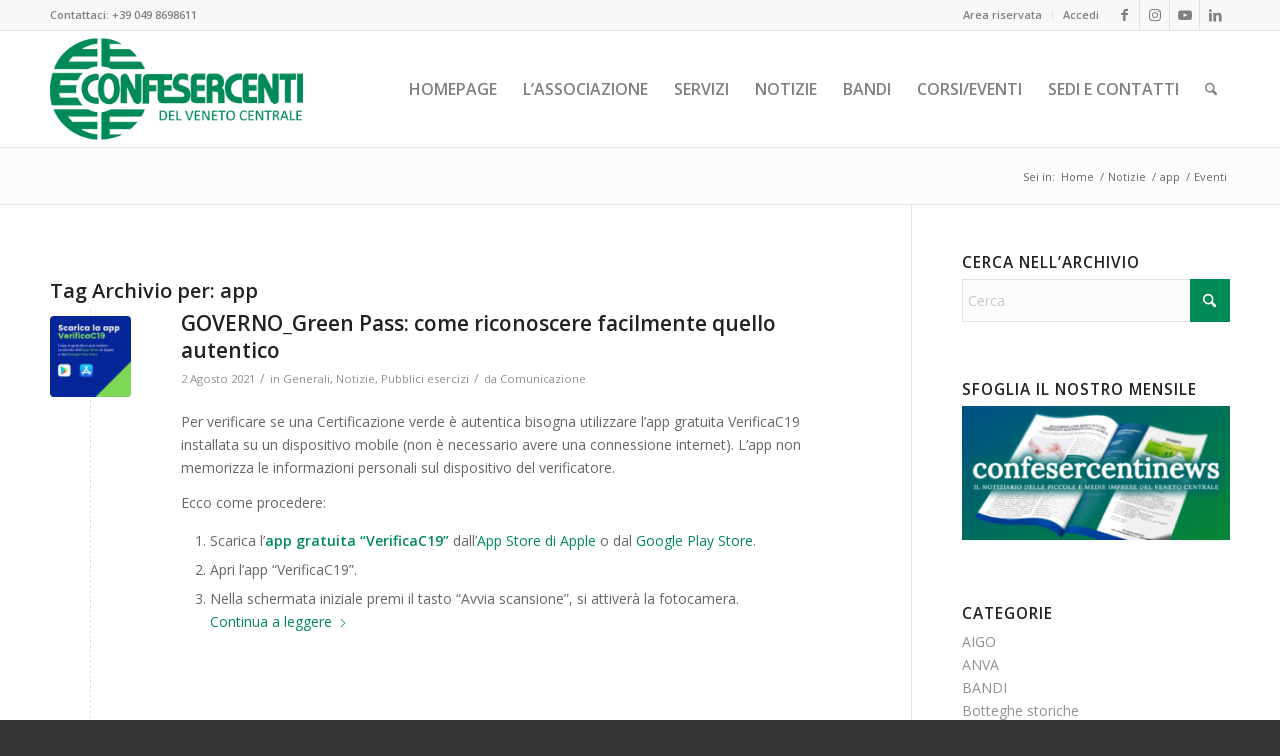

--- FILE ---
content_type: text/html; charset=UTF-8
request_url: https://www.confesercentidelvenetocentrale.it/tag/app/
body_size: 24624
content:
<!DOCTYPE html>
<html lang="it-IT" class="html_stretched responsive av-preloader-disabled  html_header_top html_logo_left html_main_nav_header html_menu_right html_large html_header_sticky html_header_shrinking html_header_topbar_active html_mobile_menu_phone html_header_searchicon html_content_align_center html_header_unstick_top_disabled html_header_stretch_disabled html_av-overlay-side html_av-overlay-side-classic html_av-submenu-noclone html_entry_id_6352 av-cookies-no-cookie-consent av-no-preview av-default-lightbox html_text_menu_active av-mobile-menu-switch-default">
<head>
<meta charset="UTF-8" />


<!-- mobile setting -->
<meta name="viewport" content="width=device-width, initial-scale=1">

<!-- Scripts/CSS and wp_head hook -->
<meta name='robots' content='index, follow, max-image-preview:large, max-snippet:-1, max-video-preview:-1' />
<script id="cookieyes" type="text/javascript" src="https://cdn-cookieyes.com/client_data/adbe53aa01bdc3eba11bcedf/script.js"></script>
	<!-- This site is optimized with the Yoast SEO plugin v26.8 - https://yoast.com/product/yoast-seo-wordpress/ -->
	<title>app Archivi - Confesercenti del Veneto Centrale</title>
	<link rel="canonical" href="https://www.confesercentidelvenetocentrale.it/tag/app/" />
	<meta property="og:locale" content="it_IT" />
	<meta property="og:type" content="article" />
	<meta property="og:title" content="app Archivi - Confesercenti del Veneto Centrale" />
	<meta property="og:url" content="https://www.confesercentidelvenetocentrale.it/tag/app/" />
	<meta property="og:site_name" content="Confesercenti del Veneto Centrale" />
	<meta name="twitter:card" content="summary_large_image" />
	<meta name="twitter:site" content="@confesercentipd" />
	<script type="application/ld+json" class="yoast-schema-graph">{"@context":"https://schema.org","@graph":[{"@type":"CollectionPage","@id":"https://www.confesercentidelvenetocentrale.it/tag/app/","url":"https://www.confesercentidelvenetocentrale.it/tag/app/","name":"app Archivi - Confesercenti del Veneto Centrale","isPartOf":{"@id":"https://www.confesercentidelvenetocentrale.it/#website"},"primaryImageOfPage":{"@id":"https://www.confesercentidelvenetocentrale.it/tag/app/#primaryimage"},"image":{"@id":"https://www.confesercentidelvenetocentrale.it/tag/app/#primaryimage"},"thumbnailUrl":"https://www.confesercentidelvenetocentrale.it/wp-content/uploads/2021/08/verificaC19.jpg","breadcrumb":{"@id":"https://www.confesercentidelvenetocentrale.it/tag/app/#breadcrumb"},"inLanguage":"it-IT"},{"@type":"ImageObject","inLanguage":"it-IT","@id":"https://www.confesercentidelvenetocentrale.it/tag/app/#primaryimage","url":"https://www.confesercentidelvenetocentrale.it/wp-content/uploads/2021/08/verificaC19.jpg","contentUrl":"https://www.confesercentidelvenetocentrale.it/wp-content/uploads/2021/08/verificaC19.jpg","width":600,"height":600},{"@type":"BreadcrumbList","@id":"https://www.confesercentidelvenetocentrale.it/tag/app/#breadcrumb","itemListElement":[{"@type":"ListItem","position":1,"name":"Home","item":"https://www.confesercentidelvenetocentrale.it/homepage/"},{"@type":"ListItem","position":2,"name":"app"}]},{"@type":"WebSite","@id":"https://www.confesercentidelvenetocentrale.it/#website","url":"https://www.confesercentidelvenetocentrale.it/","name":"Confesercenti Padova e Vicenza","description":"Imprese del Commercio, Turismo e Servizi","publisher":{"@id":"https://www.confesercentidelvenetocentrale.it/#organization"},"potentialAction":[{"@type":"SearchAction","target":{"@type":"EntryPoint","urlTemplate":"https://www.confesercentidelvenetocentrale.it/?s={search_term_string}"},"query-input":{"@type":"PropertyValueSpecification","valueRequired":true,"valueName":"search_term_string"}}],"inLanguage":"it-IT"},{"@type":"Organization","@id":"https://www.confesercentidelvenetocentrale.it/#organization","name":"Confesercenti del Veneto Centrale","url":"https://www.confesercentidelvenetocentrale.it/","logo":{"@type":"ImageObject","inLanguage":"it-IT","@id":"https://www.confesercentidelvenetocentrale.it/#/schema/logo/image/","url":"https://www.confesercentidelvenetocentrale.it/wp-content/uploads/2018/07/logo.png","contentUrl":"https://www.confesercentidelvenetocentrale.it/wp-content/uploads/2018/07/logo.png","width":340,"height":156,"caption":"Confesercenti del Veneto Centrale"},"image":{"@id":"https://www.confesercentidelvenetocentrale.it/#/schema/logo/image/"},"sameAs":["https://www.facebook.com/confesercenti","https://x.com/confesercentipd","https://www.instagram.com/confesercentipadova/","https://www.youtube.com/playlist?list=PLZr1wcQKPX9783p3nkASIT-n1C8tLyCq-"]}]}</script>
	<!-- / Yoast SEO plugin. -->


<link rel="alternate" type="application/rss+xml" title="Confesercenti del Veneto Centrale &raquo; Feed" href="https://www.confesercentidelvenetocentrale.it/feed/" />
<link rel="alternate" type="application/rss+xml" title="Confesercenti del Veneto Centrale &raquo; Feed dei commenti" href="https://www.confesercentidelvenetocentrale.it/comments/feed/" />
<link rel="alternate" type="text/calendar" title="Confesercenti del Veneto Centrale &raquo; iCal Feed" href="https://www.confesercentidelvenetocentrale.it/events/?ical=1" />
<link rel="alternate" type="application/rss+xml" title="Confesercenti del Veneto Centrale &raquo; app Feed del tag" href="https://www.confesercentidelvenetocentrale.it/tag/app/feed/" />

<!-- google webfont font replacement -->

			<script type='text/javascript'>

				(function() {

					/*	check if webfonts are disabled by user setting via cookie - or user must opt in.	*/
					var html = document.getElementsByTagName('html')[0];
					var cookie_check = html.className.indexOf('av-cookies-needs-opt-in') >= 0 || html.className.indexOf('av-cookies-can-opt-out') >= 0;
					var allow_continue = true;
					var silent_accept_cookie = html.className.indexOf('av-cookies-user-silent-accept') >= 0;

					if( cookie_check && ! silent_accept_cookie )
					{
						if( ! document.cookie.match(/aviaCookieConsent/) || html.className.indexOf('av-cookies-session-refused') >= 0 )
						{
							allow_continue = false;
						}
						else
						{
							if( ! document.cookie.match(/aviaPrivacyRefuseCookiesHideBar/) )
							{
								allow_continue = false;
							}
							else if( ! document.cookie.match(/aviaPrivacyEssentialCookiesEnabled/) )
							{
								allow_continue = false;
							}
							else if( document.cookie.match(/aviaPrivacyGoogleWebfontsDisabled/) )
							{
								allow_continue = false;
							}
						}
					}

					if( allow_continue )
					{
						var f = document.createElement('link');

						f.type 	= 'text/css';
						f.rel 	= 'stylesheet';
						f.href 	= 'https://fonts.googleapis.com/css?family=Open+Sans:400,600&display=auto';
						f.id 	= 'avia-google-webfont';

						document.getElementsByTagName('head')[0].appendChild(f);
					}
				})();

			</script>
			<style id='wp-img-auto-sizes-contain-inline-css' type='text/css'>
img:is([sizes=auto i],[sizes^="auto," i]){contain-intrinsic-size:3000px 1500px}
/*# sourceURL=wp-img-auto-sizes-contain-inline-css */
</style>
<link rel='stylesheet' id='avia-grid-css' href='https://www.confesercentidelvenetocentrale.it/wp-content/themes/enfold/css/grid.min.css?ver=7.1.3' type='text/css' media='all' />
<link rel='stylesheet' id='avia-base-css' href='https://www.confesercentidelvenetocentrale.it/wp-content/themes/enfold/css/base.min.css?ver=7.1.3' type='text/css' media='all' />
<link rel='stylesheet' id='avia-layout-css' href='https://www.confesercentidelvenetocentrale.it/wp-content/themes/enfold/css/layout.min.css?ver=7.1.3' type='text/css' media='all' />
<link rel='stylesheet' id='avia-module-blog-css' href='https://www.confesercentidelvenetocentrale.it/wp-content/themes/enfold/config-templatebuilder/avia-shortcodes/blog/blog.min.css?ver=7.1.3' type='text/css' media='all' />
<link rel='stylesheet' id='avia-module-postslider-css' href='https://www.confesercentidelvenetocentrale.it/wp-content/themes/enfold/config-templatebuilder/avia-shortcodes/postslider/postslider.min.css?ver=7.1.3' type='text/css' media='all' />
<link rel='stylesheet' id='avia-module-button-css' href='https://www.confesercentidelvenetocentrale.it/wp-content/themes/enfold/config-templatebuilder/avia-shortcodes/buttons/buttons.min.css?ver=7.1.3' type='text/css' media='all' />
<link rel='stylesheet' id='avia-module-buttonrow-css' href='https://www.confesercentidelvenetocentrale.it/wp-content/themes/enfold/config-templatebuilder/avia-shortcodes/buttonrow/buttonrow.min.css?ver=7.1.3' type='text/css' media='all' />
<link rel='stylesheet' id='avia-module-button-fullwidth-css' href='https://www.confesercentidelvenetocentrale.it/wp-content/themes/enfold/config-templatebuilder/avia-shortcodes/buttons_fullwidth/buttons_fullwidth.min.css?ver=7.1.3' type='text/css' media='all' />
<link rel='stylesheet' id='avia-module-comments-css' href='https://www.confesercentidelvenetocentrale.it/wp-content/themes/enfold/config-templatebuilder/avia-shortcodes/comments/comments.min.css?ver=7.1.3' type='text/css' media='all' />
<link rel='stylesheet' id='avia-module-contact-css' href='https://www.confesercentidelvenetocentrale.it/wp-content/themes/enfold/config-templatebuilder/avia-shortcodes/contact/contact.min.css?ver=7.1.3' type='text/css' media='all' />
<link rel='stylesheet' id='avia-module-slideshow-css' href='https://www.confesercentidelvenetocentrale.it/wp-content/themes/enfold/config-templatebuilder/avia-shortcodes/slideshow/slideshow.min.css?ver=7.1.3' type='text/css' media='all' />
<link rel='stylesheet' id='avia-module-gallery-css' href='https://www.confesercentidelvenetocentrale.it/wp-content/themes/enfold/config-templatebuilder/avia-shortcodes/gallery/gallery.min.css?ver=7.1.3' type='text/css' media='all' />
<link rel='stylesheet' id='avia-module-maps-css' href='https://www.confesercentidelvenetocentrale.it/wp-content/themes/enfold/config-templatebuilder/avia-shortcodes/google_maps/google_maps.min.css?ver=7.1.3' type='text/css' media='all' />
<link rel='stylesheet' id='avia-module-gridrow-css' href='https://www.confesercentidelvenetocentrale.it/wp-content/themes/enfold/config-templatebuilder/avia-shortcodes/grid_row/grid_row.min.css?ver=7.1.3' type='text/css' media='all' />
<link rel='stylesheet' id='avia-module-heading-css' href='https://www.confesercentidelvenetocentrale.it/wp-content/themes/enfold/config-templatebuilder/avia-shortcodes/heading/heading.min.css?ver=7.1.3' type='text/css' media='all' />
<link rel='stylesheet' id='avia-module-hr-css' href='https://www.confesercentidelvenetocentrale.it/wp-content/themes/enfold/config-templatebuilder/avia-shortcodes/hr/hr.min.css?ver=7.1.3' type='text/css' media='all' />
<link rel='stylesheet' id='avia-module-icon-css' href='https://www.confesercentidelvenetocentrale.it/wp-content/themes/enfold/config-templatebuilder/avia-shortcodes/icon/icon.min.css?ver=7.1.3' type='text/css' media='all' />
<link rel='stylesheet' id='avia-module-iconbox-css' href='https://www.confesercentidelvenetocentrale.it/wp-content/themes/enfold/config-templatebuilder/avia-shortcodes/iconbox/iconbox.min.css?ver=7.1.3' type='text/css' media='all' />
<link rel='stylesheet' id='avia-module-iconlist-css' href='https://www.confesercentidelvenetocentrale.it/wp-content/themes/enfold/config-templatebuilder/avia-shortcodes/iconlist/iconlist.min.css?ver=7.1.3' type='text/css' media='all' />
<link rel='stylesheet' id='avia-module-image-css' href='https://www.confesercentidelvenetocentrale.it/wp-content/themes/enfold/config-templatebuilder/avia-shortcodes/image/image.min.css?ver=7.1.3' type='text/css' media='all' />
<link rel='stylesheet' id='avia-module-magazine-css' href='https://www.confesercentidelvenetocentrale.it/wp-content/themes/enfold/config-templatebuilder/avia-shortcodes/magazine/magazine.min.css?ver=7.1.3' type='text/css' media='all' />
<link rel='stylesheet' id='avia-module-slideshow-fullsize-css' href='https://www.confesercentidelvenetocentrale.it/wp-content/themes/enfold/config-templatebuilder/avia-shortcodes/slideshow_fullsize/slideshow_fullsize.min.css?ver=7.1.3' type='text/css' media='all' />
<link rel='stylesheet' id='avia-module-social-css' href='https://www.confesercentidelvenetocentrale.it/wp-content/themes/enfold/config-templatebuilder/avia-shortcodes/social_share/social_share.min.css?ver=7.1.3' type='text/css' media='all' />
<link rel='stylesheet' id='avia-module-tabs-css' href='https://www.confesercentidelvenetocentrale.it/wp-content/themes/enfold/config-templatebuilder/avia-shortcodes/tabs/tabs.min.css?ver=7.1.3' type='text/css' media='all' />
<link rel='stylesheet' id='avia-module-team-css' href='https://www.confesercentidelvenetocentrale.it/wp-content/themes/enfold/config-templatebuilder/avia-shortcodes/team/team.min.css?ver=7.1.3' type='text/css' media='all' />
<link rel='stylesheet' id='avia-module-toggles-css' href='https://www.confesercentidelvenetocentrale.it/wp-content/themes/enfold/config-templatebuilder/avia-shortcodes/toggles/toggles.min.css?ver=7.1.3' type='text/css' media='all' />
<link rel='stylesheet' id='avia-module-video-css' href='https://www.confesercentidelvenetocentrale.it/wp-content/themes/enfold/config-templatebuilder/avia-shortcodes/video/video.min.css?ver=7.1.3' type='text/css' media='all' />
<style id='wp-emoji-styles-inline-css' type='text/css'>

	img.wp-smiley, img.emoji {
		display: inline !important;
		border: none !important;
		box-shadow: none !important;
		height: 1em !important;
		width: 1em !important;
		margin: 0 0.07em !important;
		vertical-align: -0.1em !important;
		background: none !important;
		padding: 0 !important;
	}
/*# sourceURL=wp-emoji-styles-inline-css */
</style>
<link rel='stylesheet' id='wp-block-library-css' href='https://www.confesercentidelvenetocentrale.it/wp-includes/css/dist/block-library/style.min.css?ver=6.9' type='text/css' media='all' />
<style id='global-styles-inline-css' type='text/css'>
:root{--wp--preset--aspect-ratio--square: 1;--wp--preset--aspect-ratio--4-3: 4/3;--wp--preset--aspect-ratio--3-4: 3/4;--wp--preset--aspect-ratio--3-2: 3/2;--wp--preset--aspect-ratio--2-3: 2/3;--wp--preset--aspect-ratio--16-9: 16/9;--wp--preset--aspect-ratio--9-16: 9/16;--wp--preset--color--black: #000000;--wp--preset--color--cyan-bluish-gray: #abb8c3;--wp--preset--color--white: #ffffff;--wp--preset--color--pale-pink: #f78da7;--wp--preset--color--vivid-red: #cf2e2e;--wp--preset--color--luminous-vivid-orange: #ff6900;--wp--preset--color--luminous-vivid-amber: #fcb900;--wp--preset--color--light-green-cyan: #7bdcb5;--wp--preset--color--vivid-green-cyan: #00d084;--wp--preset--color--pale-cyan-blue: #8ed1fc;--wp--preset--color--vivid-cyan-blue: #0693e3;--wp--preset--color--vivid-purple: #9b51e0;--wp--preset--color--metallic-red: #b02b2c;--wp--preset--color--maximum-yellow-red: #edae44;--wp--preset--color--yellow-sun: #eeee22;--wp--preset--color--palm-leaf: #83a846;--wp--preset--color--aero: #7bb0e7;--wp--preset--color--old-lavender: #745f7e;--wp--preset--color--steel-teal: #5f8789;--wp--preset--color--raspberry-pink: #d65799;--wp--preset--color--medium-turquoise: #4ecac2;--wp--preset--gradient--vivid-cyan-blue-to-vivid-purple: linear-gradient(135deg,rgb(6,147,227) 0%,rgb(155,81,224) 100%);--wp--preset--gradient--light-green-cyan-to-vivid-green-cyan: linear-gradient(135deg,rgb(122,220,180) 0%,rgb(0,208,130) 100%);--wp--preset--gradient--luminous-vivid-amber-to-luminous-vivid-orange: linear-gradient(135deg,rgb(252,185,0) 0%,rgb(255,105,0) 100%);--wp--preset--gradient--luminous-vivid-orange-to-vivid-red: linear-gradient(135deg,rgb(255,105,0) 0%,rgb(207,46,46) 100%);--wp--preset--gradient--very-light-gray-to-cyan-bluish-gray: linear-gradient(135deg,rgb(238,238,238) 0%,rgb(169,184,195) 100%);--wp--preset--gradient--cool-to-warm-spectrum: linear-gradient(135deg,rgb(74,234,220) 0%,rgb(151,120,209) 20%,rgb(207,42,186) 40%,rgb(238,44,130) 60%,rgb(251,105,98) 80%,rgb(254,248,76) 100%);--wp--preset--gradient--blush-light-purple: linear-gradient(135deg,rgb(255,206,236) 0%,rgb(152,150,240) 100%);--wp--preset--gradient--blush-bordeaux: linear-gradient(135deg,rgb(254,205,165) 0%,rgb(254,45,45) 50%,rgb(107,0,62) 100%);--wp--preset--gradient--luminous-dusk: linear-gradient(135deg,rgb(255,203,112) 0%,rgb(199,81,192) 50%,rgb(65,88,208) 100%);--wp--preset--gradient--pale-ocean: linear-gradient(135deg,rgb(255,245,203) 0%,rgb(182,227,212) 50%,rgb(51,167,181) 100%);--wp--preset--gradient--electric-grass: linear-gradient(135deg,rgb(202,248,128) 0%,rgb(113,206,126) 100%);--wp--preset--gradient--midnight: linear-gradient(135deg,rgb(2,3,129) 0%,rgb(40,116,252) 100%);--wp--preset--font-size--small: 1rem;--wp--preset--font-size--medium: 1.125rem;--wp--preset--font-size--large: 1.75rem;--wp--preset--font-size--x-large: clamp(1.75rem, 3vw, 2.25rem);--wp--preset--spacing--20: 0.44rem;--wp--preset--spacing--30: 0.67rem;--wp--preset--spacing--40: 1rem;--wp--preset--spacing--50: 1.5rem;--wp--preset--spacing--60: 2.25rem;--wp--preset--spacing--70: 3.38rem;--wp--preset--spacing--80: 5.06rem;--wp--preset--shadow--natural: 6px 6px 9px rgba(0, 0, 0, 0.2);--wp--preset--shadow--deep: 12px 12px 50px rgba(0, 0, 0, 0.4);--wp--preset--shadow--sharp: 6px 6px 0px rgba(0, 0, 0, 0.2);--wp--preset--shadow--outlined: 6px 6px 0px -3px rgb(255, 255, 255), 6px 6px rgb(0, 0, 0);--wp--preset--shadow--crisp: 6px 6px 0px rgb(0, 0, 0);}:root { --wp--style--global--content-size: 800px;--wp--style--global--wide-size: 1130px; }:where(body) { margin: 0; }.wp-site-blocks > .alignleft { float: left; margin-right: 2em; }.wp-site-blocks > .alignright { float: right; margin-left: 2em; }.wp-site-blocks > .aligncenter { justify-content: center; margin-left: auto; margin-right: auto; }:where(.is-layout-flex){gap: 0.5em;}:where(.is-layout-grid){gap: 0.5em;}.is-layout-flow > .alignleft{float: left;margin-inline-start: 0;margin-inline-end: 2em;}.is-layout-flow > .alignright{float: right;margin-inline-start: 2em;margin-inline-end: 0;}.is-layout-flow > .aligncenter{margin-left: auto !important;margin-right: auto !important;}.is-layout-constrained > .alignleft{float: left;margin-inline-start: 0;margin-inline-end: 2em;}.is-layout-constrained > .alignright{float: right;margin-inline-start: 2em;margin-inline-end: 0;}.is-layout-constrained > .aligncenter{margin-left: auto !important;margin-right: auto !important;}.is-layout-constrained > :where(:not(.alignleft):not(.alignright):not(.alignfull)){max-width: var(--wp--style--global--content-size);margin-left: auto !important;margin-right: auto !important;}.is-layout-constrained > .alignwide{max-width: var(--wp--style--global--wide-size);}body .is-layout-flex{display: flex;}.is-layout-flex{flex-wrap: wrap;align-items: center;}.is-layout-flex > :is(*, div){margin: 0;}body .is-layout-grid{display: grid;}.is-layout-grid > :is(*, div){margin: 0;}body{padding-top: 0px;padding-right: 0px;padding-bottom: 0px;padding-left: 0px;}a:where(:not(.wp-element-button)){text-decoration: underline;}:root :where(.wp-element-button, .wp-block-button__link){background-color: #32373c;border-width: 0;color: #fff;font-family: inherit;font-size: inherit;font-style: inherit;font-weight: inherit;letter-spacing: inherit;line-height: inherit;padding-top: calc(0.667em + 2px);padding-right: calc(1.333em + 2px);padding-bottom: calc(0.667em + 2px);padding-left: calc(1.333em + 2px);text-decoration: none;text-transform: inherit;}.has-black-color{color: var(--wp--preset--color--black) !important;}.has-cyan-bluish-gray-color{color: var(--wp--preset--color--cyan-bluish-gray) !important;}.has-white-color{color: var(--wp--preset--color--white) !important;}.has-pale-pink-color{color: var(--wp--preset--color--pale-pink) !important;}.has-vivid-red-color{color: var(--wp--preset--color--vivid-red) !important;}.has-luminous-vivid-orange-color{color: var(--wp--preset--color--luminous-vivid-orange) !important;}.has-luminous-vivid-amber-color{color: var(--wp--preset--color--luminous-vivid-amber) !important;}.has-light-green-cyan-color{color: var(--wp--preset--color--light-green-cyan) !important;}.has-vivid-green-cyan-color{color: var(--wp--preset--color--vivid-green-cyan) !important;}.has-pale-cyan-blue-color{color: var(--wp--preset--color--pale-cyan-blue) !important;}.has-vivid-cyan-blue-color{color: var(--wp--preset--color--vivid-cyan-blue) !important;}.has-vivid-purple-color{color: var(--wp--preset--color--vivid-purple) !important;}.has-metallic-red-color{color: var(--wp--preset--color--metallic-red) !important;}.has-maximum-yellow-red-color{color: var(--wp--preset--color--maximum-yellow-red) !important;}.has-yellow-sun-color{color: var(--wp--preset--color--yellow-sun) !important;}.has-palm-leaf-color{color: var(--wp--preset--color--palm-leaf) !important;}.has-aero-color{color: var(--wp--preset--color--aero) !important;}.has-old-lavender-color{color: var(--wp--preset--color--old-lavender) !important;}.has-steel-teal-color{color: var(--wp--preset--color--steel-teal) !important;}.has-raspberry-pink-color{color: var(--wp--preset--color--raspberry-pink) !important;}.has-medium-turquoise-color{color: var(--wp--preset--color--medium-turquoise) !important;}.has-black-background-color{background-color: var(--wp--preset--color--black) !important;}.has-cyan-bluish-gray-background-color{background-color: var(--wp--preset--color--cyan-bluish-gray) !important;}.has-white-background-color{background-color: var(--wp--preset--color--white) !important;}.has-pale-pink-background-color{background-color: var(--wp--preset--color--pale-pink) !important;}.has-vivid-red-background-color{background-color: var(--wp--preset--color--vivid-red) !important;}.has-luminous-vivid-orange-background-color{background-color: var(--wp--preset--color--luminous-vivid-orange) !important;}.has-luminous-vivid-amber-background-color{background-color: var(--wp--preset--color--luminous-vivid-amber) !important;}.has-light-green-cyan-background-color{background-color: var(--wp--preset--color--light-green-cyan) !important;}.has-vivid-green-cyan-background-color{background-color: var(--wp--preset--color--vivid-green-cyan) !important;}.has-pale-cyan-blue-background-color{background-color: var(--wp--preset--color--pale-cyan-blue) !important;}.has-vivid-cyan-blue-background-color{background-color: var(--wp--preset--color--vivid-cyan-blue) !important;}.has-vivid-purple-background-color{background-color: var(--wp--preset--color--vivid-purple) !important;}.has-metallic-red-background-color{background-color: var(--wp--preset--color--metallic-red) !important;}.has-maximum-yellow-red-background-color{background-color: var(--wp--preset--color--maximum-yellow-red) !important;}.has-yellow-sun-background-color{background-color: var(--wp--preset--color--yellow-sun) !important;}.has-palm-leaf-background-color{background-color: var(--wp--preset--color--palm-leaf) !important;}.has-aero-background-color{background-color: var(--wp--preset--color--aero) !important;}.has-old-lavender-background-color{background-color: var(--wp--preset--color--old-lavender) !important;}.has-steel-teal-background-color{background-color: var(--wp--preset--color--steel-teal) !important;}.has-raspberry-pink-background-color{background-color: var(--wp--preset--color--raspberry-pink) !important;}.has-medium-turquoise-background-color{background-color: var(--wp--preset--color--medium-turquoise) !important;}.has-black-border-color{border-color: var(--wp--preset--color--black) !important;}.has-cyan-bluish-gray-border-color{border-color: var(--wp--preset--color--cyan-bluish-gray) !important;}.has-white-border-color{border-color: var(--wp--preset--color--white) !important;}.has-pale-pink-border-color{border-color: var(--wp--preset--color--pale-pink) !important;}.has-vivid-red-border-color{border-color: var(--wp--preset--color--vivid-red) !important;}.has-luminous-vivid-orange-border-color{border-color: var(--wp--preset--color--luminous-vivid-orange) !important;}.has-luminous-vivid-amber-border-color{border-color: var(--wp--preset--color--luminous-vivid-amber) !important;}.has-light-green-cyan-border-color{border-color: var(--wp--preset--color--light-green-cyan) !important;}.has-vivid-green-cyan-border-color{border-color: var(--wp--preset--color--vivid-green-cyan) !important;}.has-pale-cyan-blue-border-color{border-color: var(--wp--preset--color--pale-cyan-blue) !important;}.has-vivid-cyan-blue-border-color{border-color: var(--wp--preset--color--vivid-cyan-blue) !important;}.has-vivid-purple-border-color{border-color: var(--wp--preset--color--vivid-purple) !important;}.has-metallic-red-border-color{border-color: var(--wp--preset--color--metallic-red) !important;}.has-maximum-yellow-red-border-color{border-color: var(--wp--preset--color--maximum-yellow-red) !important;}.has-yellow-sun-border-color{border-color: var(--wp--preset--color--yellow-sun) !important;}.has-palm-leaf-border-color{border-color: var(--wp--preset--color--palm-leaf) !important;}.has-aero-border-color{border-color: var(--wp--preset--color--aero) !important;}.has-old-lavender-border-color{border-color: var(--wp--preset--color--old-lavender) !important;}.has-steel-teal-border-color{border-color: var(--wp--preset--color--steel-teal) !important;}.has-raspberry-pink-border-color{border-color: var(--wp--preset--color--raspberry-pink) !important;}.has-medium-turquoise-border-color{border-color: var(--wp--preset--color--medium-turquoise) !important;}.has-vivid-cyan-blue-to-vivid-purple-gradient-background{background: var(--wp--preset--gradient--vivid-cyan-blue-to-vivid-purple) !important;}.has-light-green-cyan-to-vivid-green-cyan-gradient-background{background: var(--wp--preset--gradient--light-green-cyan-to-vivid-green-cyan) !important;}.has-luminous-vivid-amber-to-luminous-vivid-orange-gradient-background{background: var(--wp--preset--gradient--luminous-vivid-amber-to-luminous-vivid-orange) !important;}.has-luminous-vivid-orange-to-vivid-red-gradient-background{background: var(--wp--preset--gradient--luminous-vivid-orange-to-vivid-red) !important;}.has-very-light-gray-to-cyan-bluish-gray-gradient-background{background: var(--wp--preset--gradient--very-light-gray-to-cyan-bluish-gray) !important;}.has-cool-to-warm-spectrum-gradient-background{background: var(--wp--preset--gradient--cool-to-warm-spectrum) !important;}.has-blush-light-purple-gradient-background{background: var(--wp--preset--gradient--blush-light-purple) !important;}.has-blush-bordeaux-gradient-background{background: var(--wp--preset--gradient--blush-bordeaux) !important;}.has-luminous-dusk-gradient-background{background: var(--wp--preset--gradient--luminous-dusk) !important;}.has-pale-ocean-gradient-background{background: var(--wp--preset--gradient--pale-ocean) !important;}.has-electric-grass-gradient-background{background: var(--wp--preset--gradient--electric-grass) !important;}.has-midnight-gradient-background{background: var(--wp--preset--gradient--midnight) !important;}.has-small-font-size{font-size: var(--wp--preset--font-size--small) !important;}.has-medium-font-size{font-size: var(--wp--preset--font-size--medium) !important;}.has-large-font-size{font-size: var(--wp--preset--font-size--large) !important;}.has-x-large-font-size{font-size: var(--wp--preset--font-size--x-large) !important;}
:where(.wp-block-post-template.is-layout-flex){gap: 1.25em;}:where(.wp-block-post-template.is-layout-grid){gap: 1.25em;}
:where(.wp-block-term-template.is-layout-flex){gap: 1.25em;}:where(.wp-block-term-template.is-layout-grid){gap: 1.25em;}
:where(.wp-block-columns.is-layout-flex){gap: 2em;}:where(.wp-block-columns.is-layout-grid){gap: 2em;}
:root :where(.wp-block-pullquote){font-size: 1.5em;line-height: 1.6;}
/*# sourceURL=global-styles-inline-css */
</style>
<link rel='stylesheet' id='contact-form-7-css' href='https://www.confesercentidelvenetocentrale.it/wp-content/plugins/contact-form-7/includes/css/styles.css?ver=6.1.4' type='text/css' media='all' />
<link rel='stylesheet' id='mailup-css' href='https://www.confesercentidelvenetocentrale.it/wp-content/plugins/mailup-email-and-newsletter-subscription-form/public/css/mailup-public.css?ver=1.2.7' type='text/css' media='all' />
<link rel='stylesheet' id='tribe-events-v2-single-skeleton-css' href='https://www.confesercentidelvenetocentrale.it/wp-content/plugins/the-events-calendar/build/css/tribe-events-single-skeleton.css?ver=6.15.14' type='text/css' media='all' />
<link rel='stylesheet' id='tribe-events-v2-single-skeleton-full-css' href='https://www.confesercentidelvenetocentrale.it/wp-content/plugins/the-events-calendar/build/css/tribe-events-single-full.css?ver=6.15.14' type='text/css' media='all' />
<link rel='stylesheet' id='tec-events-elementor-widgets-base-styles-css' href='https://www.confesercentidelvenetocentrale.it/wp-content/plugins/the-events-calendar/build/css/integrations/plugins/elementor/widgets/widget-base.css?ver=6.15.14' type='text/css' media='all' />
<link rel='stylesheet' id='avia-scs-css' href='https://www.confesercentidelvenetocentrale.it/wp-content/themes/enfold/css/shortcodes.min.css?ver=7.1.3' type='text/css' media='all' />
<link rel='stylesheet' id='avia-fold-unfold-css' href='https://www.confesercentidelvenetocentrale.it/wp-content/themes/enfold/css/avia-snippet-fold-unfold.min.css?ver=7.1.3' type='text/css' media='all' />
<link rel='stylesheet' id='avia-popup-css-css' href='https://www.confesercentidelvenetocentrale.it/wp-content/themes/enfold/js/aviapopup/magnific-popup.min.css?ver=7.1.3' type='text/css' media='screen' />
<link rel='stylesheet' id='avia-lightbox-css' href='https://www.confesercentidelvenetocentrale.it/wp-content/themes/enfold/css/avia-snippet-lightbox.min.css?ver=7.1.3' type='text/css' media='screen' />
<link rel='stylesheet' id='avia-widget-css-css' href='https://www.confesercentidelvenetocentrale.it/wp-content/themes/enfold/css/avia-snippet-widget.min.css?ver=7.1.3' type='text/css' media='screen' />
<link rel='stylesheet' id='avia-dynamic-css' href='https://www.confesercentidelvenetocentrale.it/wp-content/uploads/dynamic_avia/enfold_child.css?ver=696fe934946ed' type='text/css' media='all' />
<link rel='stylesheet' id='avia-custom-css' href='https://www.confesercentidelvenetocentrale.it/wp-content/themes/enfold/css/custom.css?ver=7.1.3' type='text/css' media='all' />
<link rel='stylesheet' id='avia-style-css' href='https://www.confesercentidelvenetocentrale.it/wp-content/themes/enfold-child/style.css?ver=7.1.3' type='text/css' media='all' />
<link rel='stylesheet' id='avia-events-cal-css' href='https://www.confesercentidelvenetocentrale.it/wp-content/themes/enfold/config-events-calendar/event-mod.min.css?ver=7.1.3' type='text/css' media='all' />
<script type="text/javascript" src="https://www.confesercentidelvenetocentrale.it/wp-includes/js/jquery/jquery.min.js?ver=3.7.1" id="jquery-core-js"></script>
<script type="text/javascript" src="https://www.confesercentidelvenetocentrale.it/wp-includes/js/jquery/jquery-migrate.min.js?ver=3.4.1" id="jquery-migrate-js"></script>

<script  type="text/javascript" class=" _iub_cs_skip" type="text/javascript" id="iubenda-head-inline-scripts-0">
/* <![CDATA[ */
(function (w,d) {var loader = function () {var s = d.createElement("script"), tag = d.getElementsByTagName("script")[0]; s.src="https://cdn.iubenda.com/iubenda.js"; tag.parentNode.insertBefore(s,tag);}; if(w.addEventListener){w.addEventListener("load", loader, false);}else if(w.attachEvent){w.attachEvent("onload", loader);}else{w.onload = loader;}})(window, document);
//# sourceURL=iubenda-head-inline-scripts-0
/* ]]> */
</script>
<script type="text/javascript" src="https://www.confesercentidelvenetocentrale.it/wp-content/plugins/mailup-email-and-newsletter-subscription-form/admin/js/jquery.validate.min.js?ver=1.19.5" id="mailup_validate-js"></script>
<script type="text/javascript" src="https://www.confesercentidelvenetocentrale.it/wp-content/plugins/mailup-email-and-newsletter-subscription-form/admin/js/localization/messages_it.js?ver=1.19.5" id="mailup_validate_loc_it-js"></script>
<script type="text/javascript" id="mailup-js-extra">
/* <![CDATA[ */
var mailup_params = {"ajax_url":"https://www.confesercentidelvenetocentrale.it/wp-admin/admin-ajax.php","ajaxNonce":"4641d017b2"};
//# sourceURL=mailup-js-extra
/* ]]> */
</script>
<script type="text/javascript" src="https://www.confesercentidelvenetocentrale.it/wp-content/plugins/mailup-email-and-newsletter-subscription-form/public/js/mailup-public.js?ver=1.2.7" id="mailup-js"></script>
<script type="text/javascript" src="https://www.confesercentidelvenetocentrale.it/wp-content/themes/enfold/js/avia-js.min.js?ver=7.1.3" id="avia-js-js"></script>
<script type="text/javascript" src="https://www.confesercentidelvenetocentrale.it/wp-content/themes/enfold/js/avia-compat.min.js?ver=7.1.3" id="avia-compat-js"></script>
<script type="text/javascript" id="ai-js-js-extra">
/* <![CDATA[ */
var MyAjax = {"ajaxurl":"https://www.confesercentidelvenetocentrale.it/wp-admin/admin-ajax.php","security":"016da3155c"};
//# sourceURL=ai-js-js-extra
/* ]]> */
</script>
<script type="text/javascript" src="https://www.confesercentidelvenetocentrale.it/wp-content/plugins/advanced-iframe/js/ai.min.js?ver=562269" id="ai-js-js"></script>
<link rel="https://api.w.org/" href="https://www.confesercentidelvenetocentrale.it/wp-json/" /><link rel="alternate" title="JSON" type="application/json" href="https://www.confesercentidelvenetocentrale.it/wp-json/wp/v2/tags/388" /><link rel="EditURI" type="application/rsd+xml" title="RSD" href="https://www.confesercentidelvenetocentrale.it/xmlrpc.php?rsd" />
<meta name="generator" content="WordPress 6.9" />
<meta name="et-api-version" content="v1"><meta name="et-api-origin" content="https://www.confesercentidelvenetocentrale.it"><link rel="https://theeventscalendar.com/" href="https://www.confesercentidelvenetocentrale.it/wp-json/tribe/tickets/v1/" /><meta name="tec-api-version" content="v1"><meta name="tec-api-origin" content="https://www.confesercentidelvenetocentrale.it"><link rel="alternate" href="https://www.confesercentidelvenetocentrale.it/wp-json/tribe/events/v1/events/?tags=app" />
<link rel="icon" href="https://www.confesercentidelvenetocentrale.it/wp-content/uploads/2020/01/favicon.ico" type="image/x-icon">
<!--[if lt IE 9]><script src="https://www.confesercentidelvenetocentrale.it/wp-content/themes/enfold/js/html5shiv.js"></script><![endif]--><link rel="profile" href="https://gmpg.org/xfn/11" />
<link rel="alternate" type="application/rss+xml" title="Confesercenti del Veneto Centrale RSS2 Feed" href="https://www.confesercentidelvenetocentrale.it/feed/" />
<link rel="pingback" href="https://www.confesercentidelvenetocentrale.it/xmlrpc.php" />
<meta name="generator" content="Elementor 3.34.2; features: e_font_icon_svg, additional_custom_breakpoints; settings: css_print_method-external, google_font-enabled, font_display-swap">
			<style>
				.e-con.e-parent:nth-of-type(n+4):not(.e-lazyloaded):not(.e-no-lazyload),
				.e-con.e-parent:nth-of-type(n+4):not(.e-lazyloaded):not(.e-no-lazyload) * {
					background-image: none !important;
				}
				@media screen and (max-height: 1024px) {
					.e-con.e-parent:nth-of-type(n+3):not(.e-lazyloaded):not(.e-no-lazyload),
					.e-con.e-parent:nth-of-type(n+3):not(.e-lazyloaded):not(.e-no-lazyload) * {
						background-image: none !important;
					}
				}
				@media screen and (max-height: 640px) {
					.e-con.e-parent:nth-of-type(n+2):not(.e-lazyloaded):not(.e-no-lazyload),
					.e-con.e-parent:nth-of-type(n+2):not(.e-lazyloaded):not(.e-no-lazyload) * {
						background-image: none !important;
					}
				}
			</style>
			<link rel="icon" href="https://www.confesercentidelvenetocentrale.it/wp-content/uploads/2020/01/favicon.ico" sizes="32x32" />
<link rel="icon" href="https://www.confesercentidelvenetocentrale.it/wp-content/uploads/2020/01/favicon.ico" sizes="192x192" />
<link rel="apple-touch-icon" href="https://www.confesercentidelvenetocentrale.it/wp-content/uploads/2020/01/favicon.ico" />
<meta name="msapplication-TileImage" content="https://www.confesercentidelvenetocentrale.it/wp-content/uploads/2020/01/favicon.ico" />
<style type="text/css">
		@font-face {font-family: 'entypo-fontello-enfold'; font-weight: normal; font-style: normal; font-display: auto;
		src: url('https://www.confesercentidelvenetocentrale.it/wp-content/themes/enfold/config-templatebuilder/avia-template-builder/assets/fonts/entypo-fontello-enfold/entypo-fontello-enfold.woff2') format('woff2'),
		url('https://www.confesercentidelvenetocentrale.it/wp-content/themes/enfold/config-templatebuilder/avia-template-builder/assets/fonts/entypo-fontello-enfold/entypo-fontello-enfold.woff') format('woff'),
		url('https://www.confesercentidelvenetocentrale.it/wp-content/themes/enfold/config-templatebuilder/avia-template-builder/assets/fonts/entypo-fontello-enfold/entypo-fontello-enfold.ttf') format('truetype'),
		url('https://www.confesercentidelvenetocentrale.it/wp-content/themes/enfold/config-templatebuilder/avia-template-builder/assets/fonts/entypo-fontello-enfold/entypo-fontello-enfold.svg#entypo-fontello-enfold') format('svg'),
		url('https://www.confesercentidelvenetocentrale.it/wp-content/themes/enfold/config-templatebuilder/avia-template-builder/assets/fonts/entypo-fontello-enfold/entypo-fontello-enfold.eot'),
		url('https://www.confesercentidelvenetocentrale.it/wp-content/themes/enfold/config-templatebuilder/avia-template-builder/assets/fonts/entypo-fontello-enfold/entypo-fontello-enfold.eot?#iefix') format('embedded-opentype');
		}

		#top .avia-font-entypo-fontello-enfold, body .avia-font-entypo-fontello-enfold, html body [data-av_iconfont='entypo-fontello-enfold']:before{ font-family: 'entypo-fontello-enfold'; }
		
		@font-face {font-family: 'entypo-fontello'; font-weight: normal; font-style: normal; font-display: auto;
		src: url('https://www.confesercentidelvenetocentrale.it/wp-content/themes/enfold/config-templatebuilder/avia-template-builder/assets/fonts/entypo-fontello/entypo-fontello.woff2') format('woff2'),
		url('https://www.confesercentidelvenetocentrale.it/wp-content/themes/enfold/config-templatebuilder/avia-template-builder/assets/fonts/entypo-fontello/entypo-fontello.woff') format('woff'),
		url('https://www.confesercentidelvenetocentrale.it/wp-content/themes/enfold/config-templatebuilder/avia-template-builder/assets/fonts/entypo-fontello/entypo-fontello.ttf') format('truetype'),
		url('https://www.confesercentidelvenetocentrale.it/wp-content/themes/enfold/config-templatebuilder/avia-template-builder/assets/fonts/entypo-fontello/entypo-fontello.svg#entypo-fontello') format('svg'),
		url('https://www.confesercentidelvenetocentrale.it/wp-content/themes/enfold/config-templatebuilder/avia-template-builder/assets/fonts/entypo-fontello/entypo-fontello.eot'),
		url('https://www.confesercentidelvenetocentrale.it/wp-content/themes/enfold/config-templatebuilder/avia-template-builder/assets/fonts/entypo-fontello/entypo-fontello.eot?#iefix') format('embedded-opentype');
		}

		#top .avia-font-entypo-fontello, body .avia-font-entypo-fontello, html body [data-av_iconfont='entypo-fontello']:before{ font-family: 'entypo-fontello'; }
		</style>

<!--
Debugging Info for Theme support: 

Theme: Enfold
Version: 7.1.3
Installed: enfold
AviaFramework Version: 5.6
AviaBuilder Version: 6.0
aviaElementManager Version: 1.0.1
- - - - - - - - - - -
ChildTheme: Enfold Child
ChildTheme Version: 4.4.1.1530002841
ChildTheme Installed: enfold

- - - - - - - - - - -
ML:1280-PU:187-PLA:25
WP:6.9
Compress: CSS:load minified only - JS:load minified only
Updates: enabled - token has changed and not verified
PLAu:24
-->
</head>

<body id="top" class="archive tag tag-app tag-388 wp-theme-enfold wp-child-theme-enfold-child stretched rtl_columns av-curtain-numeric open_sans eio-default tribe-no-js avia-responsive-images-support wpbdp-with-button-styles elementor-default elementor-kit-13214 tribe-theme-enfold" itemscope="itemscope" itemtype="https://schema.org/WebPage" >

	
	<div id='wrap_all'>

	
<header id='header' class='all_colors header_color light_bg_color  av_header_top av_logo_left av_main_nav_header av_menu_right av_large av_header_sticky av_header_shrinking av_header_stretch_disabled av_mobile_menu_phone av_header_searchicon av_header_unstick_top_disabled av_bottom_nav_disabled  av_header_border_disabled'  data-av_shrink_factor='50' role="banner" itemscope="itemscope" itemtype="https://schema.org/WPHeader" >

		<div id='header_meta' class='container_wrap container_wrap_meta  av_icon_active_right av_extra_header_active av_secondary_right av_phone_active_left av_entry_id_6352'>

			      <div class='container'>
			      <ul class='noLightbox social_bookmarks icon_count_4'><li class='social_bookmarks_facebook av-social-link-facebook social_icon_1 avia_social_iconfont'><a  target="_blank" aria-label="Collegamento a Facebook" href='https://www.facebook.com/confesercenti' data-av_icon='' data-av_iconfont='entypo-fontello' title="Collegamento a Facebook" desc="Collegamento a Facebook" title='Collegamento a Facebook'><span class='avia_hidden_link_text'>Collegamento a Facebook</span></a></li><li class='social_bookmarks_instagram av-social-link-instagram social_icon_2 avia_social_iconfont'><a  target="_blank" aria-label="Collegamento a Instagram" href='https://www.instagram.com/confesercenti.veneto.centrale' data-av_icon='' data-av_iconfont='entypo-fontello' title="Collegamento a Instagram" desc="Collegamento a Instagram" title='Collegamento a Instagram'><span class='avia_hidden_link_text'>Collegamento a Instagram</span></a></li><li class='social_bookmarks_youtube av-social-link-youtube social_icon_3 avia_social_iconfont'><a  target="_blank" aria-label="Collegamento a Youtube" href='https://www.youtube.com/user/ConfesercentiPadova' data-av_icon='' data-av_iconfont='entypo-fontello' title="Collegamento a Youtube" desc="Collegamento a Youtube" title='Collegamento a Youtube'><span class='avia_hidden_link_text'>Collegamento a Youtube</span></a></li><li class='social_bookmarks_linkedin av-social-link-linkedin social_icon_4 avia_social_iconfont'><a  target="_blank" aria-label="Collegamento a LinkedIn" href='https://www.linkedin.com/company/confesercenti-veneto-centrale/' data-av_icon='' data-av_iconfont='entypo-fontello' title="Collegamento a LinkedIn" desc="Collegamento a LinkedIn" title='Collegamento a LinkedIn'><span class='avia_hidden_link_text'>Collegamento a LinkedIn</span></a></li></ul><nav class='sub_menu'  role="navigation" itemscope="itemscope" itemtype="https://schema.org/SiteNavigationElement" ><ul role="menu" class="menu" id="avia2-menu"><li role="menuitem" id="menu-item-7572" class="menu-item menu-item-type-custom menu-item-object-custom menu-item-7572"><a href="https://www.confesercentidelvenetocentrale.it/area-riservata/">Area riservata</a></li>
<li role="menuitem" id="menu-item-7575" class="menu-item menu-item-type-custom menu-item-object-custom menu-item-7575"><a href="https://www.confesercentidelvenetocentrale.it/wp-login.php">Accedi</a></li>
</ul></nav><div class='phone-info with_nav'><div>Contattaci: <a href="tel:+390498698611">+39 049 8698611</a></div></div>			      </div>
		</div>

		<div  id='header_main' class='container_wrap container_wrap_logo'>

        <div class='container av-logo-container'><div class='inner-container'><span class='logo avia-standard-logo'><a href='https://www.confesercentidelvenetocentrale.it/' class='' aria-label='logo' title='logo'><img src="https://www.confesercentidelvenetocentrale.it/wp-content/uploads/2018/07/logo.png" srcset="https://www.confesercentidelvenetocentrale.it/wp-content/uploads/2018/07/logo.png 340w, https://www.confesercentidelvenetocentrale.it/wp-content/uploads/2018/07/logo-300x138.png 300w" sizes="(max-width: 340px) 100vw, 340px" height="100" width="300" alt='Confesercenti del Veneto Centrale' title='logo' /></a></span><nav class='main_menu' data-selectname='Seleziona una pagina'  role="navigation" itemscope="itemscope" itemtype="https://schema.org/SiteNavigationElement" ><div class="avia-menu av-main-nav-wrap"><ul role="menu" class="menu av-main-nav" id="avia-menu"><li role="menuitem" id="menu-item-138" class="menu-item menu-item-type-post_type menu-item-object-page menu-item-home menu-item-top-level menu-item-top-level-1"><a href="https://www.confesercentidelvenetocentrale.it/" itemprop="url" tabindex="0"><span class="avia-bullet"></span><span class="avia-menu-text">HOMEPAGE</span><span class="avia-menu-fx"><span class="avia-arrow-wrap"><span class="avia-arrow"></span></span></span></a></li>
<li role="menuitem" id="menu-item-171" class="menu-item menu-item-type-post_type menu-item-object-page menu-item-has-children menu-item-top-level menu-item-top-level-2"><a href="https://www.confesercentidelvenetocentrale.it/associazione/" itemprop="url" tabindex="0"><span class="avia-bullet"></span><span class="avia-menu-text">L’ASSOCIAZIONE</span><span class="avia-menu-fx"><span class="avia-arrow-wrap"><span class="avia-arrow"></span></span></span></a>


<ul class="sub-menu">
	<li role="menuitem" id="menu-item-179" class="menu-item menu-item-type-post_type menu-item-object-page"><a href="https://www.confesercentidelvenetocentrale.it/associazione/statuto/" itemprop="url" tabindex="0"><span class="avia-bullet"></span><span class="avia-menu-text">Statuto</span></a></li>
	<li role="menuitem" id="menu-item-334" class="menu-item menu-item-type-post_type menu-item-object-page menu-item-has-children"><a href="https://www.confesercentidelvenetocentrale.it/associazione/associazioni-di-settore/" itemprop="url" tabindex="0"><span class="avia-bullet"></span><span class="avia-menu-text">Federazioni di settore</span></a>
	<ul class="sub-menu">
		<li role="menuitem" id="menu-item-392" class="menu-item menu-item-type-post_type menu-item-object-page"><a href="https://www.confesercentidelvenetocentrale.it/associazione/associazioni-di-settore/settore-commercio/" itemprop="url" tabindex="0"><span class="avia-bullet"></span><span class="avia-menu-text">Commercio</span></a></li>
		<li role="menuitem" id="menu-item-422" class="menu-item menu-item-type-post_type menu-item-object-page"><a href="https://www.confesercentidelvenetocentrale.it/associazione/associazioni-di-settore/settore-turismo/" itemprop="url" tabindex="0"><span class="avia-bullet"></span><span class="avia-menu-text">Turismo</span></a></li>
		<li role="menuitem" id="menu-item-421" class="menu-item menu-item-type-post_type menu-item-object-page"><a href="https://www.confesercentidelvenetocentrale.it/associazione/associazioni-di-settore/settore-servizi/" itemprop="url" tabindex="0"><span class="avia-bullet"></span><span class="avia-menu-text">Servizi</span></a></li>
	</ul>
</li>
	<li role="menuitem" id="menu-item-431" class="menu-item menu-item-type-post_type menu-item-object-page"><a href="https://www.confesercentidelvenetocentrale.it/associazione/tesseramento/" itemprop="url" tabindex="0"><span class="avia-bullet"></span><span class="avia-menu-text">Tesseramento</span></a></li>
	<li role="menuitem" id="menu-item-438" class="menu-item menu-item-type-post_type menu-item-object-page"><a href="https://www.confesercentidelvenetocentrale.it/associazione/servizio-convenzioni/" itemprop="url" tabindex="0"><span class="avia-bullet"></span><span class="avia-menu-text">Convenzioni</span></a></li>
	<li role="menuitem" id="menu-item-442" class="menu-item menu-item-type-post_type menu-item-object-page"><a href="https://www.confesercentidelvenetocentrale.it/associazione/sistema-confesercenti/" itemprop="url" tabindex="0"><span class="avia-bullet"></span><span class="avia-menu-text">Sistema Confesercenti</span></a></li>
</ul>
</li>
<li role="menuitem" id="menu-item-196" class="menu-item menu-item-type-post_type menu-item-object-page menu-item-has-children menu-item-top-level menu-item-top-level-3"><a href="https://www.confesercentidelvenetocentrale.it/servizi/" itemprop="url" tabindex="0"><span class="avia-bullet"></span><span class="avia-menu-text">SERVIZI</span><span class="avia-menu-fx"><span class="avia-arrow-wrap"><span class="avia-arrow"></span></span></span></a>


<ul class="sub-menu">
	<li role="menuitem" id="menu-item-192" class="menu-item menu-item-type-post_type menu-item-object-page menu-item-has-children"><a href="https://www.confesercentidelvenetocentrale.it/servizi/area-gestione-aziendale/" itemprop="url" tabindex="0"><span class="avia-bullet"></span><span class="avia-menu-text">Area Gestione Aziendale</span></a>
	<ul class="sub-menu">
		<li role="menuitem" id="menu-item-794" class="menu-item menu-item-type-post_type menu-item-object-page"><a href="https://www.confesercentidelvenetocentrale.it/servizi/area-gestione-aziendale/settore-fiscale/" itemprop="url" tabindex="0"><span class="avia-bullet"></span><span class="avia-menu-text">Settore Fiscale</span></a></li>
		<li role="menuitem" id="menu-item-814" class="menu-item menu-item-type-post_type menu-item-object-page"><a href="https://www.confesercentidelvenetocentrale.it/servizi/area-gestione-aziendale/settore-contabilita/" itemprop="url" tabindex="0"><span class="avia-bullet"></span><span class="avia-menu-text">Settore Contabilità</span></a></li>
		<li role="menuitem" id="menu-item-813" class="menu-item menu-item-type-post_type menu-item-object-page"><a href="https://www.confesercentidelvenetocentrale.it/servizi/area-gestione-aziendale/settore-ambiente-e-sicurezza/" itemprop="url" tabindex="0"><span class="avia-bullet"></span><span class="avia-menu-text">Settore Ambiente e Sicurezza</span></a></li>
		<li role="menuitem" id="menu-item-812" class="menu-item menu-item-type-post_type menu-item-object-page"><a href="https://www.confesercentidelvenetocentrale.it/servizi/area-gestione-aziendale/settore-amministrativo/" itemprop="url" tabindex="0"><span class="avia-bullet"></span><span class="avia-menu-text">Settore Amministrativo</span></a></li>
	</ul>
</li>
	<li role="menuitem" id="menu-item-218" class="menu-item menu-item-type-post_type menu-item-object-page menu-item-has-children"><a href="https://www.confesercentidelvenetocentrale.it/servizi/area-lavoro/" itemprop="url" tabindex="0"><span class="avia-bullet"></span><span class="avia-menu-text">Area Lavoro</span></a>
	<ul class="sub-menu">
		<li role="menuitem" id="menu-item-1173" class="menu-item menu-item-type-post_type menu-item-object-page"><a href="https://www.confesercentidelvenetocentrale.it/servizi/area-lavoro/settore-gestione-del-personale-consulenti-del-lavoro/" itemprop="url" tabindex="0"><span class="avia-bullet"></span><span class="avia-menu-text">Gestione del personale, Consulenti del lavoro</span></a></li>
		<li role="menuitem" id="menu-item-1172" class="menu-item menu-item-type-post_type menu-item-object-page"><a href="https://www.confesercentidelvenetocentrale.it/servizi/area-lavoro/1163-2/" itemprop="url" tabindex="0"><span class="avia-bullet"></span><span class="avia-menu-text">Ricerca del personale</span></a></li>
	</ul>
</li>
	<li role="menuitem" id="menu-item-226" class="menu-item menu-item-type-post_type menu-item-object-page menu-item-has-children"><a href="https://www.confesercentidelvenetocentrale.it/servizi/area-sviluppo/" itemprop="url" tabindex="0"><span class="avia-bullet"></span><span class="avia-menu-text">Area Sviluppo</span></a>
	<ul class="sub-menu">
		<li role="menuitem" id="menu-item-1187" class="menu-item menu-item-type-post_type menu-item-object-page"><a href="https://www.confesercentidelvenetocentrale.it/servizi/area-sviluppo/settore-commercio-e-servizi/" itemprop="url" tabindex="0"><span class="avia-bullet"></span><span class="avia-menu-text">Settore Commercio e Servizi</span></a></li>
		<li role="menuitem" id="menu-item-1186" class="menu-item menu-item-type-post_type menu-item-object-page"><a href="https://www.confesercentidelvenetocentrale.it/servizi/area-sviluppo/settore-turismo/" itemprop="url" tabindex="0"><span class="avia-bullet"></span><span class="avia-menu-text">Settore Turismo</span></a></li>
		<li role="menuitem" id="menu-item-1185" class="menu-item menu-item-type-post_type menu-item-object-page"><a href="https://www.confesercentidelvenetocentrale.it/servizi/area-sviluppo/settore-comunicazione/" itemprop="url" tabindex="0"><span class="avia-bullet"></span><span class="avia-menu-text">Settore Comunicazione</span></a></li>
	</ul>
</li>
	<li role="menuitem" id="menu-item-234" class="menu-item menu-item-type-post_type menu-item-object-page"><a href="https://www.confesercentidelvenetocentrale.it/servizi/area-credito/" itemprop="url" tabindex="0"><span class="avia-bullet"></span><span class="avia-menu-text">Area Credito</span></a></li>
	<li role="menuitem" id="menu-item-241" class="menu-item menu-item-type-post_type menu-item-object-page menu-item-has-children"><a href="https://www.confesercentidelvenetocentrale.it/servizi/area-servizi-alla-persona/" itemprop="url" tabindex="0"><span class="avia-bullet"></span><span class="avia-menu-text">Area Servizi alla Persona</span></a>
	<ul class="sub-menu">
		<li role="menuitem" id="menu-item-1216" class="menu-item menu-item-type-post_type menu-item-object-page"><a href="https://www.confesercentidelvenetocentrale.it/servizi/area-servizi-alla-persona/patronato-epasa-itaco/" itemprop="url" tabindex="0"><span class="avia-bullet"></span><span class="avia-menu-text">Patronato EPASA – ITACO</span></a></li>
		<li role="menuitem" id="menu-item-1217" class="menu-item menu-item-type-post_type menu-item-object-page"><a href="https://www.confesercentidelvenetocentrale.it/servizi/area-servizi-alla-persona/settore-servizi-alla-persona/" itemprop="url" tabindex="0"><span class="avia-bullet"></span><span class="avia-menu-text">Settore servizi alla persona</span></a></li>
		<li role="menuitem" id="menu-item-1218" class="menu-item menu-item-type-post_type menu-item-object-page"><a href="https://www.confesercentidelvenetocentrale.it/servizi/area-servizi-alla-persona/1204-2/" itemprop="url" tabindex="0"><span class="avia-bullet"></span><span class="avia-menu-text">Settore servizi fiscali</span></a></li>
	</ul>
</li>
	<li role="menuitem" id="menu-item-266" class="menu-item menu-item-type-post_type menu-item-object-page menu-item-has-children"><a href="https://www.confesercentidelvenetocentrale.it/servizi/area-formazione/" itemprop="url" tabindex="0"><span class="avia-bullet"></span><span class="avia-menu-text">Area Formazione</span></a>
	<ul class="sub-menu">
		<li role="menuitem" id="menu-item-1246" class="menu-item menu-item-type-post_type menu-item-object-page"><a href="https://www.confesercentidelvenetocentrale.it/servizi/area-formazione/attivita-formativa-per-lavvio-di-impresa/" itemprop="url" tabindex="0"><span class="avia-bullet"></span><span class="avia-menu-text">Avvio di impresa</span></a></li>
		<li role="menuitem" id="menu-item-1245" class="menu-item menu-item-type-post_type menu-item-object-page"><a href="https://www.confesercentidelvenetocentrale.it/servizi/area-formazione/formazione-obbligatoria-in-materia-di-sicurezza/" itemprop="url" tabindex="0"><span class="avia-bullet"></span><span class="avia-menu-text">Materia di sicurezza</span></a></li>
		<li role="menuitem" id="menu-item-1243" class="menu-item menu-item-type-post_type menu-item-object-page"><a href="https://www.confesercentidelvenetocentrale.it/servizi/area-formazione/formazione-per-imprenditori-liberi-professionisti-dipendenti/" itemprop="url" tabindex="0"><span class="avia-bullet"></span><span class="avia-menu-text">Formazione continua</span></a></li>
		<li role="menuitem" id="menu-item-1244" class="menu-item menu-item-type-post_type menu-item-object-page"><a href="https://www.confesercentidelvenetocentrale.it/servizi/area-formazione/formazione-e-accompagnamento-allinserimento-nel-mercato-del-lavoro/" itemprop="url" tabindex="0"><span class="avia-bullet"></span><span class="avia-menu-text">Formazione e accompagnamento all&#8217;inserimento nel mercato del lavoro</span></a></li>
	</ul>
</li>
</ul>
</li>
<li role="menuitem" id="menu-item-362" class="menu-item menu-item-type-post_type menu-item-object-page current_page_parent menu-item-top-level menu-item-top-level-4"><a href="https://www.confesercentidelvenetocentrale.it/notizie/" itemprop="url" tabindex="0"><span class="avia-bullet"></span><span class="avia-menu-text">NOTIZIE</span><span class="avia-menu-fx"><span class="avia-arrow-wrap"><span class="avia-arrow"></span></span></span></a></li>
<li role="menuitem" id="menu-item-11313" class="menu-item menu-item-type-post_type menu-item-object-page menu-item-top-level menu-item-top-level-5"><a href="https://www.confesercentidelvenetocentrale.it/bandi/" itemprop="url" tabindex="0"><span class="avia-bullet"></span><span class="avia-menu-text">BANDI</span><span class="avia-menu-fx"><span class="avia-arrow-wrap"><span class="avia-arrow"></span></span></span></a></li>
<li role="menuitem" id="menu-item-267" class="menu-item menu-item-type-taxonomy menu-item-object-tribe_events_cat menu-item-top-level menu-item-top-level-6"><a href="https://www.confesercentidelvenetocentrale.it/events/categoria/corsi-eventi/" itemprop="url" tabindex="0"><span class="avia-bullet"></span><span class="avia-menu-text">CORSI/EVENTI</span><span class="avia-menu-fx"><span class="avia-arrow-wrap"><span class="avia-arrow"></span></span></span></a></li>
<li role="menuitem" id="menu-item-157" class="menu-item menu-item-type-post_type menu-item-object-page menu-item-top-level menu-item-top-level-7"><a href="https://www.confesercentidelvenetocentrale.it/sedi-e-contatti/" itemprop="url" tabindex="0"><span class="avia-bullet"></span><span class="avia-menu-text">SEDI E CONTATTI</span><span class="avia-menu-fx"><span class="avia-arrow-wrap"><span class="avia-arrow"></span></span></span></a></li>
<li id="menu-item-search" class="noMobile menu-item menu-item-search-dropdown menu-item-avia-special" role="menuitem"><a class="avia-svg-icon avia-font-svg_entypo-fontello" aria-label="Cerca" href="?s=" rel="nofollow" title="Fare clic per aprire il campo di ricerca" data-avia-search-tooltip="
&lt;search&gt;
	&lt;form role=&quot;search&quot; action=&quot;https://www.confesercentidelvenetocentrale.it/&quot; id=&quot;searchform&quot; method=&quot;get&quot; class=&quot;&quot;&gt;
		&lt;div&gt;
&lt;span class=&#039;av_searchform_search avia-svg-icon avia-font-svg_entypo-fontello&#039; data-av_svg_icon=&#039;search&#039; data-av_iconset=&#039;svg_entypo-fontello&#039;&gt;&lt;svg version=&quot;1.1&quot; xmlns=&quot;http://www.w3.org/2000/svg&quot; width=&quot;25&quot; height=&quot;32&quot; viewBox=&quot;0 0 25 32&quot; preserveAspectRatio=&quot;xMidYMid meet&quot; aria-labelledby=&#039;av-svg-title-1&#039; aria-describedby=&#039;av-svg-desc-1&#039; role=&quot;graphics-symbol&quot; aria-hidden=&quot;true&quot;&gt;
&lt;title id=&#039;av-svg-title-1&#039;&gt;Search&lt;/title&gt;
&lt;desc id=&#039;av-svg-desc-1&#039;&gt;Search&lt;/desc&gt;
&lt;path d=&quot;M24.704 24.704q0.96 1.088 0.192 1.984l-1.472 1.472q-1.152 1.024-2.176 0l-6.080-6.080q-2.368 1.344-4.992 1.344-4.096 0-7.136-3.040t-3.040-7.136 2.88-7.008 6.976-2.912 7.168 3.040 3.072 7.136q0 2.816-1.472 5.184zM3.008 13.248q0 2.816 2.176 4.992t4.992 2.176 4.832-2.016 2.016-4.896q0-2.816-2.176-4.96t-4.992-2.144-4.832 2.016-2.016 4.832z&quot;&gt;&lt;/path&gt;
&lt;/svg&gt;&lt;/span&gt;			&lt;input type=&quot;submit&quot; value=&quot;&quot; id=&quot;searchsubmit&quot; class=&quot;button&quot; title=&quot;Immettere almeno 3 caratteri per visualizzare i risultati della ricerca in un menu a tendina o fare clic per accedere alla pagina dei risultati della ricerca per visualizzare tutti i risultati&quot; /&gt;
			&lt;input type=&quot;search&quot; id=&quot;s&quot; name=&quot;s&quot; value=&quot;&quot; aria-label=&#039;Cerca&#039; placeholder=&#039;Cerca&#039; required /&gt;
		&lt;/div&gt;
	&lt;/form&gt;
&lt;/search&gt;
" data-av_svg_icon='search' data-av_iconset='svg_entypo-fontello'><svg version="1.1" xmlns="http://www.w3.org/2000/svg" width="25" height="32" viewBox="0 0 25 32" preserveAspectRatio="xMidYMid meet" aria-labelledby='av-svg-title-2' aria-describedby='av-svg-desc-2' role="graphics-symbol" aria-hidden="true">
<title id='av-svg-title-2'>Fare clic per aprire il campo di ricerca</title>
<desc id='av-svg-desc-2'>Fare clic per aprire il campo di ricerca</desc>
<path d="M24.704 24.704q0.96 1.088 0.192 1.984l-1.472 1.472q-1.152 1.024-2.176 0l-6.080-6.080q-2.368 1.344-4.992 1.344-4.096 0-7.136-3.040t-3.040-7.136 2.88-7.008 6.976-2.912 7.168 3.040 3.072 7.136q0 2.816-1.472 5.184zM3.008 13.248q0 2.816 2.176 4.992t4.992 2.176 4.832-2.016 2.016-4.896q0-2.816-2.176-4.96t-4.992-2.144-4.832 2.016-2.016 4.832z"></path>
</svg><span class="avia_hidden_link_text">Cerca</span></a></li><li class="av-burger-menu-main menu-item-avia-special " role="menuitem">
	        			<a href="#" aria-label="Menu" aria-hidden="false">
							<span class="av-hamburger av-hamburger--spin av-js-hamburger">
								<span class="av-hamburger-box">
						          <span class="av-hamburger-inner"></span>
						          <strong>Menu</strong>
								</span>
							</span>
							<span class="avia_hidden_link_text">Menu</span>
						</a>
	        		   </li></ul></div></nav></div> </div> 
		<!-- end container_wrap-->
		</div>
<div class="header_bg"></div>
<!-- end header -->
</header>

	<div id='main' class='all_colors' data-scroll-offset='116'>

	<div class='stretch_full container_wrap alternate_color light_bg_color empty_title  title_container'><div class='container'><div class="breadcrumb breadcrumbs avia-breadcrumbs"><div class="breadcrumb-trail" ><span class="trail-before"><span class="breadcrumb-title">Sei in:</span></span> <span  itemscope="itemscope" itemtype="https://schema.org/BreadcrumbList" ><span  itemscope="itemscope" itemtype="https://schema.org/ListItem" itemprop="itemListElement" ><a itemprop="url" href="https://www.confesercentidelvenetocentrale.it" title="Confesercenti del Veneto Centrale" rel="home" class="trail-begin"><span itemprop="name">Home</span></a><span itemprop="position" class="hidden">1</span></span></span> <span class="sep">/</span> <span  itemscope="itemscope" itemtype="https://schema.org/BreadcrumbList" ><span  itemscope="itemscope" itemtype="https://schema.org/ListItem" itemprop="itemListElement" ><a itemprop="url" href="https://www.confesercentidelvenetocentrale.it/notizie/" title="Notizie"><span itemprop="name">Notizie</span></a><span itemprop="position" class="hidden">2</span></span></span> <span class="sep">/</span> <span class="trail-end">app</span> <span class="sep">/</span> <span  itemscope="itemscope" itemtype="https://schema.org/BreadcrumbList" ><span  itemscope="itemscope" itemtype="https://schema.org/ListItem" itemprop="itemListElement" ><a itemprop="url" href="https://www.confesercentidelvenetocentrale.it/events/" title="Eventi"><span itemprop="name">Eventi</span></a><span itemprop="position" class="hidden">3</span></span></span></div></div></div></div>
		<div class='container_wrap container_wrap_first main_color sidebar_right'>

			<div class='container template-blog '>

				<main class='content av-content-small alpha units av-main-tag'  role="main" itemprop="mainContentOfPage" itemscope="itemscope" itemtype="https://schema.org/Blog" >

					<div class="category-term-description">
											</div>

					<h3 class='post-title tag-page-post-type-title '>Tag Archivio per:  <span>app</span></h3><article class="post-entry post-entry-type-standard post-entry-6352 post-loop-1 post-parity-odd post-entry-last single-small with-slider post-6352 post type-post status-publish format-standard has-post-thumbnail hentry category-generali category-notizie category-pubblici-esercizi tag-app tag-covid-19 tag-green-pass tag-verificac19"  itemscope="itemscope" itemtype="https://schema.org/BlogPosting" ><div class="blog-meta"><a href='https://www.confesercentidelvenetocentrale.it/governo_green-pass-come-riconoscere-facilmente-quello-autentico/' class='small-preview'  title="verificaC19"   itemprop="image" itemscope="itemscope" itemtype="https://schema.org/ImageObject" ><img loading="lazy" width="180" height="180" src="https://www.confesercentidelvenetocentrale.it/wp-content/uploads/2021/08/verificaC19-180x180.jpg" class="wp-image-6353 avia-img-lazy-loading-6353 attachment-square size-square wp-post-image" alt="" decoding="async" srcset="https://www.confesercentidelvenetocentrale.it/wp-content/uploads/2021/08/verificaC19-180x180.jpg 180w, https://www.confesercentidelvenetocentrale.it/wp-content/uploads/2021/08/verificaC19-300x300.jpg 300w, https://www.confesercentidelvenetocentrale.it/wp-content/uploads/2021/08/verificaC19-80x80.jpg 80w, https://www.confesercentidelvenetocentrale.it/wp-content/uploads/2021/08/verificaC19-36x36.jpg 36w, https://www.confesercentidelvenetocentrale.it/wp-content/uploads/2021/08/verificaC19.jpg 600w" sizes="(max-width: 180px) 100vw, 180px" /><span class='iconfont avia-svg-icon avia-font-svg_entypo-fontello' data-av_svg_icon='pencil' data-av_iconset='svg_entypo-fontello' ><svg version="1.1" xmlns="http://www.w3.org/2000/svg" width="25" height="32" viewBox="0 0 25 32" preserveAspectRatio="xMidYMid meet" role="graphics-symbol" aria-hidden="true">
<path d="M22.976 5.44q1.024 1.024 1.504 2.048t0.48 1.536v0.512l-8.064 8.064-9.28 9.216-7.616 1.664 1.6-7.68 9.28-9.216 8.064-8.064q1.728-0.384 4.032 1.92zM7.168 25.92l0.768-0.768q-0.064-1.408-1.664-3.008-0.704-0.704-1.44-1.12t-1.12-0.416l-0.448-0.064-0.704 0.768-0.576 2.56q0.896 0.512 1.472 1.088 0.768 0.768 1.152 1.536z"></path>
</svg></span></a></div><div class='entry-content-wrapper clearfix standard-content'><header class="entry-content-header" aria-label="Post: GOVERNO_Green Pass: come riconoscere facilmente quello autentico"><h2 class='post-title entry-title '  itemprop="headline" ><a href="https://www.confesercentidelvenetocentrale.it/governo_green-pass-come-riconoscere-facilmente-quello-autentico/" rel="bookmark" title="Link Permanente: GOVERNO_Green Pass: come riconoscere facilmente quello autentico">GOVERNO_Green Pass: come riconoscere facilmente quello autentico<span class="post-format-icon minor-meta"></span></a></h2><span class="post-meta-infos"><time class="date-container minor-meta updated"  itemprop="datePublished" datetime="2021-08-02T10:24:17+02:00" >2 Agosto 2021</time><span class="text-sep">/</span><span class="blog-categories minor-meta">in <a href="https://www.confesercentidelvenetocentrale.it/category/notizie/generali/" rel="tag">Generali</a>, <a href="https://www.confesercentidelvenetocentrale.it/category/notizie/" rel="tag">Notizie</a>, <a href="https://www.confesercentidelvenetocentrale.it/category/notizie/pubblici-esercizi/" rel="tag">Pubblici esercizi</a></span><span class="text-sep">/</span><span class="blog-author minor-meta">da <span class="entry-author-link"  itemprop="author" ><span class="author"><span class="fn"><a href="https://www.confesercentidelvenetocentrale.it/author/ales/" title="Articoli scritti da Comunicazione" rel="author">Comunicazione</a></span></span></span></span></span></header><div class="entry-content"  itemprop="text" ><p>Per verificare se una Certificazione verde è autentica bisogna utilizzare l&#8217;app gratuita VerificaC19 installata su un dispositivo mobile (non è necessario avere una connessione internet). L&#8217;app non memorizza le informazioni personali sul dispositivo del verificatore.</p>
<p>Ecco come procedere:</p>
<ol start="1" type="1">
<li class="xmsonormal">Scarica l’<strong>app gratuita “VerificaC19”</strong> dall’<a href="https://apps.apple.com/app/verificac19/id1565800117" target="_blank" rel="nofollow noopener noreferrer">App Store di Apple</a> o dal <a href="https://play.google.com/store/apps/details?id=it.ministerodellasalute.verificaC19" target="_blank" rel="nofollow noopener noreferrer">Google Play Store</a>.</li>
<li class="xmsonormal">Apri l’app “VerificaC19”.</li>
<li class="xmsonormal">Nella schermata iniziale premi il tasto “Avvia scansione”, si attiverà la fotocamera. <a href="https://www.confesercentidelvenetocentrale.it/governo_green-pass-come-riconoscere-facilmente-quello-autentico/" class="more-link">Continua a leggere<span class='more-link-arrow avia-svg-icon avia-font-svg_entypo-fontello' data-av_svg_icon='right-open-big' data-av_iconset='svg_entypo-fontello'><svg version="1.1" xmlns="http://www.w3.org/2000/svg" width="15" height="32" viewBox="0 0 15 32" preserveAspectRatio="xMidYMid meet" role="graphics-symbol" aria-hidden="true">
<path d="M0.416 27.84l11.456-11.84-11.456-11.904q-0.832-0.832 0-1.536 0.832-0.832 1.536 0l12.544 12.608q0.768 0.832 0 1.6l-12.544 12.608q-0.704 0.832-1.536 0-0.832-0.704 0-1.536z"></path>
</svg></span></a></li>
</ol>
</div><footer class="entry-footer"></footer><div class='post_delimiter'></div></div><div class="post_author_timeline"></div><span class='hidden'>
				<span class='av-structured-data'  itemprop="image" itemscope="itemscope" itemtype="https://schema.org/ImageObject" >
						<span itemprop='url'>https://www.confesercentidelvenetocentrale.it/wp-content/uploads/2021/08/verificaC19.jpg</span>
						<span itemprop='height'>600</span>
						<span itemprop='width'>600</span>
				</span>
				<span class='av-structured-data'  itemprop="publisher" itemtype="https://schema.org/Organization" itemscope="itemscope" >
						<span itemprop='name'>Comunicazione</span>
						<span itemprop='logo' itemscope itemtype='https://schema.org/ImageObject'>
							<span itemprop='url'>https://www.confesercentidelvenetocentrale.it/wp-content/uploads/2018/07/logo.png</span>
						</span>
				</span><span class='av-structured-data'  itemprop="author" itemscope="itemscope" itemtype="https://schema.org/Person" ><span itemprop='name'>Comunicazione</span></span><span class='av-structured-data'  itemprop="datePublished" datetime="2021-08-02T10:24:17+02:00" >2021-08-02 10:24:17</span><span class='av-structured-data'  itemprop="dateModified" itemtype="https://schema.org/dateModified" >2021-08-02 17:57:37</span><span class='av-structured-data'  itemprop="mainEntityOfPage" itemtype="https://schema.org/mainEntityOfPage" ><span itemprop='name'>GOVERNO_Green Pass: come riconoscere facilmente quello autentico</span></span></span></article><div class='single-small'></div>
				<!--end content-->
				</main>

				<aside class='sidebar sidebar_right   alpha units' aria-label="Barra laterale"  role="complementary" itemscope="itemscope" itemtype="https://schema.org/WPSideBar" ><div class="inner_sidebar extralight-border"><section id="search-3" class="widget clearfix widget_search"><h3 class="widgettitle">Cerca nell&#8217;archivio</h3>
<search>
	<form action="https://www.confesercentidelvenetocentrale.it/" id="searchform" method="get" class="av_disable_ajax_search">
		<div>
<span class='av_searchform_search avia-svg-icon avia-font-svg_entypo-fontello' data-av_svg_icon='search' data-av_iconset='svg_entypo-fontello'><svg version="1.1" xmlns="http://www.w3.org/2000/svg" width="25" height="32" viewBox="0 0 25 32" preserveAspectRatio="xMidYMid meet" aria-labelledby='av-svg-title-5' aria-describedby='av-svg-desc-5' role="graphics-symbol" aria-hidden="true">
<title id='av-svg-title-5'>Search</title>
<desc id='av-svg-desc-5'>Search</desc>
<path d="M24.704 24.704q0.96 1.088 0.192 1.984l-1.472 1.472q-1.152 1.024-2.176 0l-6.080-6.080q-2.368 1.344-4.992 1.344-4.096 0-7.136-3.040t-3.040-7.136 2.88-7.008 6.976-2.912 7.168 3.040 3.072 7.136q0 2.816-1.472 5.184zM3.008 13.248q0 2.816 2.176 4.992t4.992 2.176 4.832-2.016 2.016-4.896q0-2.816-2.176-4.96t-4.992-2.144-4.832 2.016-2.016 4.832z"></path>
</svg></span>			<input type="submit" value="" id="searchsubmit" class="button" title="Fare clic per avviare la ricerca" />
			<input type="search" id="s" name="s" value="" aria-label='Cerca' placeholder='Cerca' required />
		</div>
	</form>
</search>
<span class="seperator extralight-border"></span></section><section id="media_image-5" class="widget clearfix widget_media_image"><h3 class="widgettitle">Sfoglia il nostro mensile</h3><a href="https://www.confesercentidelvenetocentrale.it/scarica-il-nuovo-numero-di-confesercentinews/"><img width="300" height="150" src="https://www.confesercentidelvenetocentrale.it/wp-content/uploads/2021/10/cover-sito-300x150.png" class="image wp-image-6803  attachment-medium size-medium" alt="" style="max-width: 100%; height: auto;" decoding="async" srcset="https://www.confesercentidelvenetocentrale.it/wp-content/uploads/2021/10/cover-sito-300x150.png 300w, https://www.confesercentidelvenetocentrale.it/wp-content/uploads/2021/10/cover-sito-1030x515.png 1030w, https://www.confesercentidelvenetocentrale.it/wp-content/uploads/2021/10/cover-sito-768x384.png 768w, https://www.confesercentidelvenetocentrale.it/wp-content/uploads/2021/10/cover-sito-1536x768.png 1536w, https://www.confesercentidelvenetocentrale.it/wp-content/uploads/2021/10/cover-sito-1500x750.png 1500w, https://www.confesercentidelvenetocentrale.it/wp-content/uploads/2021/10/cover-sito-705x353.png 705w, https://www.confesercentidelvenetocentrale.it/wp-content/uploads/2021/10/cover-sito.png 1600w" sizes="(max-width: 300px) 100vw, 300px" /></a><span class="seperator extralight-border"></span></section><section id="categories-3" class="widget clearfix widget_categories"><h3 class="widgettitle">Categorie</h3>
			<ul>
					<li class="cat-item cat-item-851"><a href="https://www.confesercentidelvenetocentrale.it/category/aigo/">AIGO</a>
</li>
	<li class="cat-item cat-item-837"><a href="https://www.confesercentidelvenetocentrale.it/category/anva/">ANVA</a>
</li>
	<li class="cat-item cat-item-938"><a href="https://www.confesercentidelvenetocentrale.it/category/bandi/">BANDI</a>
</li>
	<li class="cat-item cat-item-369"><a href="https://www.confesercentidelvenetocentrale.it/category/botteghe-storiche/">Botteghe storiche</a>
</li>
	<li class="cat-item cat-item-1228"><a href="https://www.confesercentidelvenetocentrale.it/category/cantieri-stradali-e-viabilita/">Cantieri stradali e viabilità a Padova</a>
</li>
	<li class="cat-item cat-item-1405"><a href="https://www.confesercentidelvenetocentrale.it/category/categorie-organizzate/">Categorie organizzate</a>
</li>
	<li class="cat-item cat-item-13"><a href="https://www.confesercentidelvenetocentrale.it/category/notizie/commercio-generali/">Commercio</a>
</li>
	<li class="cat-item cat-item-377"><a href="https://www.confesercentidelvenetocentrale.it/category/distretti-del-commercio/">Distretti del Commercio</a>
</li>
	<li class="cat-item cat-item-527"><a href="https://www.confesercentidelvenetocentrale.it/category/faib/">FAIB</a>
</li>
	<li class="cat-item cat-item-850"><a href="https://www.confesercentidelvenetocentrale.it/category/fiesa/">FIESA</a>
</li>
	<li class="cat-item cat-item-9"><a href="https://www.confesercentidelvenetocentrale.it/category/notizie/generali/">Generali</a>
</li>
	<li class="cat-item cat-item-396"><a href="https://www.confesercentidelvenetocentrale.it/category/notizie/turismo-generali/itinerari-turistici/">Itinerari turistici</a>
</li>
	<li class="cat-item cat-item-281"><a href="https://www.confesercentidelvenetocentrale.it/category/mentore/">Mentore</a>
</li>
	<li class="cat-item cat-item-2"><a href="https://www.confesercentidelvenetocentrale.it/category/notizie/">Notizie</a>
</li>
	<li class="cat-item cat-item-7"><a href="https://www.confesercentidelvenetocentrale.it/category/notizie/padova/">Padova</a>
</li>
	<li class="cat-item cat-item-267"><a href="https://www.confesercentidelvenetocentrale.it/category/pid/">PID</a>
</li>
	<li class="cat-item cat-item-21"><a href="https://www.confesercentidelvenetocentrale.it/category/notizie/pubblici-esercizi/">Pubblici esercizi</a>
</li>
	<li class="cat-item cat-item-1"><a href="https://www.confesercentidelvenetocentrale.it/category/senza-categoria/">Senza categoria</a>
</li>
	<li class="cat-item cat-item-12"><a href="https://www.confesercentidelvenetocentrale.it/category/notizie/turismo-generali/">Turismo</a>
</li>
	<li class="cat-item cat-item-8"><a href="https://www.confesercentidelvenetocentrale.it/category/notizie/vicenza/">Vicenza</a>
</li>
			</ul>

			<span class="seperator extralight-border"></span></section><section id="archives-3" class="widget clearfix widget_archive"><h3 class="widgettitle">Archivi</h3>		<label class="screen-reader-text" for="archives-dropdown-3">Archivi</label>
		<select id="archives-dropdown-3" name="archive-dropdown">
			
			<option value="">Seleziona il mese</option>
				<option value='https://www.confesercentidelvenetocentrale.it/2026/01/'> Gennaio 2026 &nbsp;(8)</option>
	<option value='https://www.confesercentidelvenetocentrale.it/2025/12/'> Dicembre 2025 &nbsp;(15)</option>
	<option value='https://www.confesercentidelvenetocentrale.it/2025/11/'> Novembre 2025 &nbsp;(13)</option>
	<option value='https://www.confesercentidelvenetocentrale.it/2025/10/'> Ottobre 2025 &nbsp;(18)</option>
	<option value='https://www.confesercentidelvenetocentrale.it/2025/09/'> Settembre 2025 &nbsp;(14)</option>
	<option value='https://www.confesercentidelvenetocentrale.it/2025/08/'> Agosto 2025 &nbsp;(11)</option>
	<option value='https://www.confesercentidelvenetocentrale.it/2025/07/'> Luglio 2025 &nbsp;(8)</option>
	<option value='https://www.confesercentidelvenetocentrale.it/2025/06/'> Giugno 2025 &nbsp;(17)</option>
	<option value='https://www.confesercentidelvenetocentrale.it/2025/05/'> Maggio 2025 &nbsp;(31)</option>
	<option value='https://www.confesercentidelvenetocentrale.it/2025/04/'> Aprile 2025 &nbsp;(9)</option>
	<option value='https://www.confesercentidelvenetocentrale.it/2025/03/'> Marzo 2025 &nbsp;(24)</option>
	<option value='https://www.confesercentidelvenetocentrale.it/2025/02/'> Febbraio 2025 &nbsp;(12)</option>
	<option value='https://www.confesercentidelvenetocentrale.it/2025/01/'> Gennaio 2025 &nbsp;(17)</option>
	<option value='https://www.confesercentidelvenetocentrale.it/2024/12/'> Dicembre 2024 &nbsp;(16)</option>
	<option value='https://www.confesercentidelvenetocentrale.it/2024/11/'> Novembre 2024 &nbsp;(19)</option>
	<option value='https://www.confesercentidelvenetocentrale.it/2024/10/'> Ottobre 2024 &nbsp;(13)</option>
	<option value='https://www.confesercentidelvenetocentrale.it/2024/09/'> Settembre 2024 &nbsp;(23)</option>
	<option value='https://www.confesercentidelvenetocentrale.it/2024/08/'> Agosto 2024 &nbsp;(25)</option>
	<option value='https://www.confesercentidelvenetocentrale.it/2024/07/'> Luglio 2024 &nbsp;(22)</option>
	<option value='https://www.confesercentidelvenetocentrale.it/2024/06/'> Giugno 2024 &nbsp;(15)</option>
	<option value='https://www.confesercentidelvenetocentrale.it/2024/05/'> Maggio 2024 &nbsp;(14)</option>
	<option value='https://www.confesercentidelvenetocentrale.it/2024/04/'> Aprile 2024 &nbsp;(10)</option>
	<option value='https://www.confesercentidelvenetocentrale.it/2024/03/'> Marzo 2024 &nbsp;(26)</option>
	<option value='https://www.confesercentidelvenetocentrale.it/2024/02/'> Febbraio 2024 &nbsp;(30)</option>
	<option value='https://www.confesercentidelvenetocentrale.it/2024/01/'> Gennaio 2024 &nbsp;(18)</option>
	<option value='https://www.confesercentidelvenetocentrale.it/2023/12/'> Dicembre 2023 &nbsp;(6)</option>
	<option value='https://www.confesercentidelvenetocentrale.it/2023/11/'> Novembre 2023 &nbsp;(11)</option>
	<option value='https://www.confesercentidelvenetocentrale.it/2023/10/'> Ottobre 2023 &nbsp;(23)</option>
	<option value='https://www.confesercentidelvenetocentrale.it/2023/09/'> Settembre 2023 &nbsp;(15)</option>
	<option value='https://www.confesercentidelvenetocentrale.it/2023/08/'> Agosto 2023 &nbsp;(8)</option>
	<option value='https://www.confesercentidelvenetocentrale.it/2023/07/'> Luglio 2023 &nbsp;(16)</option>
	<option value='https://www.confesercentidelvenetocentrale.it/2023/06/'> Giugno 2023 &nbsp;(11)</option>
	<option value='https://www.confesercentidelvenetocentrale.it/2023/05/'> Maggio 2023 &nbsp;(17)</option>
	<option value='https://www.confesercentidelvenetocentrale.it/2023/04/'> Aprile 2023 &nbsp;(10)</option>
	<option value='https://www.confesercentidelvenetocentrale.it/2023/03/'> Marzo 2023 &nbsp;(25)</option>
	<option value='https://www.confesercentidelvenetocentrale.it/2023/02/'> Febbraio 2023 &nbsp;(22)</option>
	<option value='https://www.confesercentidelvenetocentrale.it/2023/01/'> Gennaio 2023 &nbsp;(21)</option>
	<option value='https://www.confesercentidelvenetocentrale.it/2022/12/'> Dicembre 2022 &nbsp;(22)</option>
	<option value='https://www.confesercentidelvenetocentrale.it/2022/11/'> Novembre 2022 &nbsp;(22)</option>
	<option value='https://www.confesercentidelvenetocentrale.it/2022/10/'> Ottobre 2022 &nbsp;(17)</option>
	<option value='https://www.confesercentidelvenetocentrale.it/2022/09/'> Settembre 2022 &nbsp;(19)</option>
	<option value='https://www.confesercentidelvenetocentrale.it/2022/08/'> Agosto 2022 &nbsp;(9)</option>
	<option value='https://www.confesercentidelvenetocentrale.it/2022/07/'> Luglio 2022 &nbsp;(18)</option>
	<option value='https://www.confesercentidelvenetocentrale.it/2022/06/'> Giugno 2022 &nbsp;(28)</option>
	<option value='https://www.confesercentidelvenetocentrale.it/2022/05/'> Maggio 2022 &nbsp;(20)</option>
	<option value='https://www.confesercentidelvenetocentrale.it/2022/04/'> Aprile 2022 &nbsp;(16)</option>
	<option value='https://www.confesercentidelvenetocentrale.it/2022/03/'> Marzo 2022 &nbsp;(19)</option>
	<option value='https://www.confesercentidelvenetocentrale.it/2022/02/'> Febbraio 2022 &nbsp;(16)</option>
	<option value='https://www.confesercentidelvenetocentrale.it/2022/01/'> Gennaio 2022 &nbsp;(16)</option>
	<option value='https://www.confesercentidelvenetocentrale.it/2021/12/'> Dicembre 2021 &nbsp;(18)</option>
	<option value='https://www.confesercentidelvenetocentrale.it/2021/11/'> Novembre 2021 &nbsp;(11)</option>
	<option value='https://www.confesercentidelvenetocentrale.it/2021/10/'> Ottobre 2021 &nbsp;(15)</option>
	<option value='https://www.confesercentidelvenetocentrale.it/2021/09/'> Settembre 2021 &nbsp;(26)</option>
	<option value='https://www.confesercentidelvenetocentrale.it/2021/08/'> Agosto 2021 &nbsp;(14)</option>
	<option value='https://www.confesercentidelvenetocentrale.it/2021/07/'> Luglio 2021 &nbsp;(21)</option>
	<option value='https://www.confesercentidelvenetocentrale.it/2021/06/'> Giugno 2021 &nbsp;(14)</option>
	<option value='https://www.confesercentidelvenetocentrale.it/2021/05/'> Maggio 2021 &nbsp;(20)</option>
	<option value='https://www.confesercentidelvenetocentrale.it/2021/04/'> Aprile 2021 &nbsp;(20)</option>
	<option value='https://www.confesercentidelvenetocentrale.it/2021/03/'> Marzo 2021 &nbsp;(22)</option>
	<option value='https://www.confesercentidelvenetocentrale.it/2021/02/'> Febbraio 2021 &nbsp;(16)</option>
	<option value='https://www.confesercentidelvenetocentrale.it/2021/01/'> Gennaio 2021 &nbsp;(11)</option>
	<option value='https://www.confesercentidelvenetocentrale.it/2020/12/'> Dicembre 2020 &nbsp;(13)</option>
	<option value='https://www.confesercentidelvenetocentrale.it/2020/11/'> Novembre 2020 &nbsp;(34)</option>
	<option value='https://www.confesercentidelvenetocentrale.it/2020/10/'> Ottobre 2020 &nbsp;(23)</option>
	<option value='https://www.confesercentidelvenetocentrale.it/2020/09/'> Settembre 2020 &nbsp;(12)</option>
	<option value='https://www.confesercentidelvenetocentrale.it/2020/08/'> Agosto 2020 &nbsp;(6)</option>
	<option value='https://www.confesercentidelvenetocentrale.it/2020/07/'> Luglio 2020 &nbsp;(8)</option>
	<option value='https://www.confesercentidelvenetocentrale.it/2020/06/'> Giugno 2020 &nbsp;(9)</option>
	<option value='https://www.confesercentidelvenetocentrale.it/2020/05/'> Maggio 2020 &nbsp;(11)</option>
	<option value='https://www.confesercentidelvenetocentrale.it/2020/04/'> Aprile 2020 &nbsp;(16)</option>
	<option value='https://www.confesercentidelvenetocentrale.it/2020/03/'> Marzo 2020 &nbsp;(25)</option>
	<option value='https://www.confesercentidelvenetocentrale.it/2020/02/'> Febbraio 2020 &nbsp;(16)</option>
	<option value='https://www.confesercentidelvenetocentrale.it/2020/01/'> Gennaio 2020 &nbsp;(18)</option>
	<option value='https://www.confesercentidelvenetocentrale.it/2019/12/'> Dicembre 2019 &nbsp;(14)</option>
	<option value='https://www.confesercentidelvenetocentrale.it/2019/11/'> Novembre 2019 &nbsp;(23)</option>
	<option value='https://www.confesercentidelvenetocentrale.it/2019/10/'> Ottobre 2019 &nbsp;(20)</option>
	<option value='https://www.confesercentidelvenetocentrale.it/2019/09/'> Settembre 2019 &nbsp;(17)</option>
	<option value='https://www.confesercentidelvenetocentrale.it/2019/08/'> Agosto 2019 &nbsp;(13)</option>
	<option value='https://www.confesercentidelvenetocentrale.it/2019/07/'> Luglio 2019 &nbsp;(19)</option>
	<option value='https://www.confesercentidelvenetocentrale.it/2019/06/'> Giugno 2019 &nbsp;(14)</option>
	<option value='https://www.confesercentidelvenetocentrale.it/2019/05/'> Maggio 2019 &nbsp;(14)</option>
	<option value='https://www.confesercentidelvenetocentrale.it/2019/04/'> Aprile 2019 &nbsp;(12)</option>
	<option value='https://www.confesercentidelvenetocentrale.it/2019/03/'> Marzo 2019 &nbsp;(19)</option>
	<option value='https://www.confesercentidelvenetocentrale.it/2019/02/'> Febbraio 2019 &nbsp;(22)</option>
	<option value='https://www.confesercentidelvenetocentrale.it/2019/01/'> Gennaio 2019 &nbsp;(18)</option>
	<option value='https://www.confesercentidelvenetocentrale.it/2018/12/'> Dicembre 2018 &nbsp;(21)</option>
	<option value='https://www.confesercentidelvenetocentrale.it/2018/11/'> Novembre 2018 &nbsp;(16)</option>
	<option value='https://www.confesercentidelvenetocentrale.it/2018/10/'> Ottobre 2018 &nbsp;(16)</option>
	<option value='https://www.confesercentidelvenetocentrale.it/2018/09/'> Settembre 2018 &nbsp;(12)</option>
	<option value='https://www.confesercentidelvenetocentrale.it/2018/08/'> Agosto 2018 &nbsp;(5)</option>
	<option value='https://www.confesercentidelvenetocentrale.it/2018/07/'> Luglio 2018 &nbsp;(3)</option>
	<option value='https://www.confesercentidelvenetocentrale.it/2018/06/'> Giugno 2018 &nbsp;(5)</option>
	<option value='https://www.confesercentidelvenetocentrale.it/2018/05/'> Maggio 2018 &nbsp;(1)</option>
	<option value='https://www.confesercentidelvenetocentrale.it/2017/12/'> Dicembre 2017 &nbsp;(1)</option>

		</select>

			<script type="text/javascript">
/* <![CDATA[ */

( ( dropdownId ) => {
	const dropdown = document.getElementById( dropdownId );
	function onSelectChange() {
		setTimeout( () => {
			if ( 'escape' === dropdown.dataset.lastkey ) {
				return;
			}
			if ( dropdown.value ) {
				document.location.href = dropdown.value;
			}
		}, 250 );
	}
	function onKeyUp( event ) {
		if ( 'Escape' === event.key ) {
			dropdown.dataset.lastkey = 'escape';
		} else {
			delete dropdown.dataset.lastkey;
		}
	}
	function onClick() {
		delete dropdown.dataset.lastkey;
	}
	dropdown.addEventListener( 'keyup', onKeyUp );
	dropdown.addEventListener( 'click', onClick );
	dropdown.addEventListener( 'change', onSelectChange );
})( "archives-dropdown-3" );

//# sourceURL=WP_Widget_Archives%3A%3Awidget
/* ]]> */
</script>
<span class="seperator extralight-border"></span></section><section id="wpmailup_widget-3" class="widget clearfix widget_wpmailup_widget"><style type="text/css">

	fieldset.subscribeDataTable label {
		display:block;
		margin-bottom:3px;
	}

	﻿.subscribeForm {
	color:#000000;
}
.subscribeForm fieldset{
	color:#000000;
	width: 200px;
	margin:10px 0;
	border:1px solid #DDD;
	background-color: #ECECEC;
	background-image: -webkit-gradient(linear, left top, left bottom, from(#F9F9F9), to(#ECECEC)); /* Saf4+, Chrome */
	background-image: -webkit-linear-gradient(top, #F9F9F9, #ECECEC); /* Chrome 10+, Saf5.1+ */
	background-image: -moz-linear-gradient(top, #F9F9F9, #ECECEC); /* FF3.6+ */
	background-image: -ms-linear-gradient(top, #F9F9F9, #ECECEC); /* IE10 */
	background-image: -o-linear-gradient(top, #F9F9F9, #ECECEC); /* Opera 11.10+ */
	background-image: linear-gradient(top, #F9F9F9, #ECECEC); /* W3C */
}
.subscribeForm input[type=text]{
	width: 170px;
	color:#000000;
}
.subscribeForm input[type=submit]{
	border:1px solid #555;
	color:#000000;
	background-color:#888;
	cursor:pointer;
	text-transform:uppercase;
	font-weight:bold;
	-moz-border-radius:5px;
	-webkit-border-radius:5px;
	border-radius:5px;
}
.subscribeForm p {
	padding:0;
	margin: 0 10px 10px 10px;
}
.subscribeForm h3 {
	padding:0;
	margin: 10px 0 0 10px;
	font-size: 12px;
}
.subscribeForm fieldset img {
	margin-left: 10px;
}
/*setting placehyolder color for each browser*/
.subscribeForm input[type=text]::-webkit-input-placeholder { /* WebKit browsers */
    color:#000000;
}
.subscribeForm input[type=text]:-moz-placeholder { /* Mozilla Firefox 4 to 18 */
   color:#000000;/*#909;*/
   opacity:  1;
}
.subscribeForm input[type=text]::-moz-placeholder { /* Mozilla Firefox 19+ */
   color:#000000;
   opacity:  1;
}
.subscribeForm input[type=text]:-ms-input-placeholder { /* Internet Explorer 10+ */
   color:#000000;
}
.subscribeForm input[type=text].placeholdersjs{	/*For any unsupported browser*/
	color:	#000;
}

</style>
<form action="" method="get" name="subscribeForm" class="subscribeForm" onsubmit="return false;">
	<input type="hidden" name="wpmailup-subscribe" class="wpmailup-subscribe" value="subscribe" />
	<fieldset class="subscribeDataTable">
		<h3 class="widgettitle">Newsletter subscription</h3>		<p class="muDescription">Our monthly newsletter with a selection of the best posts</p>

					<p class="muField">
									<label>
						Email:
													<span style="color:#FF0000;">*</span>
											</label>
					<input type="text" name="sub-email" class="sub-email" />
							</p>
		
					<p class="muField">
									<label>
						Mobile number:
													<span style="color:#FF0000;">*</span>
											</label>
					<input type="text" name="sub-phone" class="sub-phone" maxlength="80" />
							</p>
		
					<p class="muField">
									<label>
						Name:
													<span style="color:#FF0000;">*</span>
											</label>
					<input type="text" name="sub-ext1" class="sub-ext1" maxlength="80" />
							</p>
		
					<p class="muField">
									<label>
						Last name:
													<span style="color:#FF0000;">*</span>
											</label>
					<input type="text" name="sub-ext2" class="sub-ext2" maxlength="80" />
							</p>
		
		
		
		
		

						
		<img class="loading-img" style="display:none;vertical-align:middle;background:none;padding: 5px 3px;" src="https://www.confesercentidelvenetocentrale.it/wp-content/plugins/wp-mailup/images/indicator.white.gif" border="0" /><span class="show-response"><noscript>Please enable javascript to work with this subscription form.</noscript></span><p class="muSubmit"><input type="submit" name="submit" value="SIGN UP" /></p>
	</fieldset>
</form>
<script type="text/javascript">

	var jQ = jQuery.noConflict();

	jQ(document).ready(function(){

		
		function viewInfoIcon(status, form)
		{
			switch(String(status))
			{
				case 'loading':
					form.find('.loading-img').attr('src', 'https://www.confesercentidelvenetocentrale.it/wp-content/plugins/wp-mailup/images/indicator.white.gif');
					form.find('.loading-img').css('display', '');
					break;
				case 'info':
					form.find('.loading-img').attr('src', 'https://www.confesercentidelvenetocentrale.it/wp-content/plugins/wp-mailup/images/question.gif');
					form.find('.loading-img').css('display', '');
					break;
				default:
			}
		}

		jQ("body").on("submit", "form.subscribeForm", function(e){
			e.preventDefault();
			e.stopImmediatePropagation();
			var selectedForm = jQuery(this);
			var token = selectedForm.find('.wpmailup-subscribe').val();
			var sub_email = selectedForm.find('.sub-email').val();
			var sub_phone = selectedForm.find('.sub-phone').val();

			var sub_date = '';
			
			var sub_ext1 = '';
						sub_ext1 = selectedForm.find('.sub-ext1').val();
			
			var sub_ext2 = '';
						sub_ext2 = selectedForm.find('.sub-ext2').val();
			
			var sub_ext3 = '';
			
			var sub_ext4 = '';
			
			var sub_ext5 = '';
			
			var csvFldValues = '';
						csvFldValues = sub_ext1;
						csvFldValues = csvFldValues +';' +sub_ext2;
						var csvFldNames = 'Campo1;Campo2';

			//var csvFldValues = '';
			/*if(sub_ext1 && sub_ext2)
			 {*/
			//csvFldValues = sub_ext1 + ';' + sub_ext2 + ';' + sub_ext3 + ';' + sub_ext4 + ';' + sub_ext5;
			/*}
			 else if(sub_ext1)
			 {
			 csvFldValues = sub_ext1;
			 }
			 else
			 {
			 csvFldValues = sub_ext2;
			 }*/


			var listId = '1';
			var groupId = '';
			var confirmReq = 'false';
			var subUrl = '/frontend/xmlSubscribe.aspx/?source=generic';

			/*
			 validate form
			 */
			

			if(!(sub_email.match(/^([A-Za-z0-9_\-\.])+\@([A-Za-z0-9_\-\.])+\.([A-Za-z]{2,63})$/)))
			{
				selectedForm.find('.show-response').html('Invalid email address');
				viewInfoIcon('info', selectedForm);
				return false;
			}
									//if(jQ.trim(sub_phone) == "")
			if((jQ.trim(sub_phone) == "")||(!(sub_phone.match((/^(\+?\-? *[0-9]+)([,0-9 ]*)([0-9 ]){6,20}$/)))))
			{
				selectedForm.find('.show-response').html('Invalid mobile phone number');
				viewInfoIcon('info', selectedForm);
				return false;
			}
			else
			{
				// REMOVE '+' AND SPACES, WHICH ARE NOT SUPPORTED BY XmlSubscribe.aspx
				sub_phone = sub_phone.replace("+","00");
				sub_phone = sub_phone.replace(/\s/g, '');
				sub_phone = sub_phone.replace("-","");
			}
			
			

						if(jQ.trim(sub_ext1) == '')
			{
				selectedForm.find('.show-response').html('Name is required');
				viewInfoIcon('info', selectedForm);
				return false;
			}
			
						if(jQ.trim(sub_ext2) == '')
			{
				selectedForm.find('.show-response').html('Last name is required');
				viewInfoIcon('info', selectedForm);
				return false;
			}
			
			
			
			
			/*
			 Check terms and conditions have been checked
			 */
			var termsAccept = '';
						termsAccept = 'yes';
						/*
			 Check other terms and conditions have been checked
			 */
			var terms2Accept = '';
						terms2Accept = 'yes';
			
			var form_values = {
				"Email":sub_email,
				"List":listId,
				"sms":sub_phone,
				"Group":groupId,
				"Confirm":confirmReq,
				"csvFldNames":csvFldNames,
				"csvFldValues":csvFldValues,
				"retCode":"1",
				"token":token,
				"subsUrl":subUrl,
				"termsAccept":termsAccept,
				"terms2Accept":terms2Accept
			}

			selectedForm.find('.loading-img').css('display', '');
			viewInfoIcon('loading', selectedForm);
			selectedForm.find('.show-response').html('Sending request...');
			jQ.post('https://www.confesercentidelvenetocentrale.it/wp-content/plugins/wp-mailup/subscribe.php', form_values, function(returned_data){
				switch(Number(returned_data))
				{
					case 0:
						selectedForm.find('.show-response').html('Operation completed');
						break;
					case 1:
						selectedForm.find('.show-response').html('Generic error');
						break;
					case 2:
						selectedForm.find('.show-response').html('Invalid email address');
						break;
					case 3:
						selectedForm.find('.show-response').html('Already a subscriber!');
						break;
					case 10:
						selectedForm.find('.show-response').html('Please agree to the terms');
						break;
					case 11:
						selectedForm.find('.show-response').html('Please agree to the additional terms');
						break;	
					case -1011:
						/* here generic message is displayed instead of a detailed message, which can be misleading for subscribers */
						selectedForm.find('.show-response').html('Generic error');
						/*jQ('.show-response').html('IP address validation is required. Please check this <a href="http://help.mailup.com/display/mailupUserGuide/WordPress#WordPress-authorizing" target="_blank">page</a>');*/

						break;
					default:
						break;
				}
				viewInfoIcon('info', selectedForm);
			});
			return false;
		});
	});

</script>
<span class="seperator extralight-border"></span></section><section id="avia_fb_likebox-4" class="widget clearfix avia-widget-container avia_fb_likebox avia_no_block_preview"><h3 class="widgettitle">Seguici su Facebook</h3><div class='av_facebook_widget_wrap ' ><div class="fb-page" data-width="500" data-href="https://www.facebook.com/confesercenti" data-small-header="false" data-adapt-container-width="true" data-hide-cover="false" data-show-facepile="true" data-show-posts="false"><div class="fb-xfbml-parse-ignore"></div></div></div><span class="seperator extralight-border"></span></section></div></aside>
			</div><!--end container-->

		</div><!-- close default .container_wrap element -->

				<div class='container_wrap footer_color' id='footer'>

					<div class='container'>

						<div class='flex_column av_one_fourth  first el_before_av_one_fourth'><section id="text-3" class="widget clearfix widget_text"><h3 class="widgettitle">Confesercenti del Veneto centrale</h3>			<div class="textwidget"><p>La nostra missione è quella di rappresentare il mondo delle PMI e di contribuire alla crescita e allo sviluppo delle imprese, attraverso la collaborazione con le istituzioni, con le organizzazioni sociali, economiche, culturali ed umanitarie.</p>
</div>
		<span class="seperator extralight-border"></span></section></div><div class='flex_column av_one_fourth  el_after_av_one_fourth el_before_av_one_fourth '><section id="text-2" class="widget clearfix widget_text"><h3 class="widgettitle">Orari per il pubblico</h3>			<div class="textwidget"><p>SU APPUNTAMENTO</p>
<p>Dal Lunedì al Giovedì<br />
dalle 9.00 alle 12.30 &#8211; dalle 14.00 alle 17.30</p>
<p>Venerdì dalle 9.00 alle 12.30</p>
</div>
		<span class="seperator extralight-border"></span></section></div><div class='flex_column av_one_fourth  el_after_av_one_fourth el_before_av_one_fourth '><section id="text-4" class="widget clearfix widget_text"><h3 class="widgettitle">TRASPARENZA 124/2017</h3>			<div class="textwidget"></div>
		<span class="seperator extralight-border"></span></section><section id="media_image-3" class="widget clearfix widget_media_image"><a href="https://www.confesercentidelvenetocentrale.it/wp-content/uploads/2024/07/contributi-CDVC-2023.pdf" target="_blank"><img width="248" height="98" src="https://www.confesercentidelvenetocentrale.it/wp-content/uploads/2022/09/Contributi.jpg" class="image wp-image-9295  attachment-full size-full" alt="" style="max-width: 100%; height: auto;" decoding="async" /></a><span class="seperator extralight-border"></span></section><section id="media_image-4" class="widget clearfix widget_media_image"><h3 class="widgettitle">OBBLIGHI PUBBLICITARI IN MATERIA DI EROGAZIONI PUBBLICHE</h3><a href="https://www.confesercentidelvenetocentrale.it/obblighi-pubblicitari-in-materia-di-erogazioni-pubbliche/"><img width="248" height="98" src="https://www.confesercentidelvenetocentrale.it/wp-content/uploads/2022/06/elenco-ditte.png" class="image wp-image-8473  attachment-full size-full" alt="" style="max-width: 100%; height: auto;" title="OBBLIGHI PUBBLICITARI SOCI 2020" decoding="async" /></a><span class="seperator extralight-border"></span></section></div><div class='flex_column av_one_fourth  el_after_av_one_fourth el_before_av_one_fourth '><section id="avia_fb_likebox-3" class="widget clearfix avia-widget-container avia_fb_likebox avia_no_block_preview"><div class='av_facebook_widget_wrap ' ><div class="fb-page" data-width="500" data-href="https://www.facebook.com/confesercenti" data-small-header="false" data-adapt-container-width="true" data-hide-cover="false" data-show-facepile="true" data-show-posts="false"><div class="fb-xfbml-parse-ignore"></div></div></div><span class="seperator extralight-border"></span></section></div>
					</div>

				<!-- ####### END FOOTER CONTAINER ####### -->
				</div>

	

	
				<footer class='container_wrap socket_color' id='socket'  role="contentinfo" itemscope="itemscope" itemtype="https://schema.org/WPFooter" aria-label="Copyright e informazioni sulla società" >
                    <div class='container'>

                        <span class='copyright'>Copyright©2012/2026 <b>Confesercenti PV srl</b> - P.I. 02335520280<br />Web Agency <a href="https://www.empathycommunication.it" target="_Blank"><b>Empathy Communication</b></a> - Powered by <a href="https://www.netplanner.it" target="_Blank"><b><span style="color: #1453b0!important;">[</span></b><b><span style="color: #ffffff!important;">net</span></b><span style="color: #ffffff!important;">planner</span><b><span style="color: #1453b0!important;">]</span></b></a></span>

                        <ul class='noLightbox social_bookmarks icon_count_4'><li class='social_bookmarks_facebook av-social-link-facebook social_icon_1 avia_social_iconfont'><a  target="_blank" aria-label="Collegamento a Facebook" href='https://www.facebook.com/confesercenti' data-av_icon='' data-av_iconfont='entypo-fontello' title="Collegamento a Facebook" desc="Collegamento a Facebook" title='Collegamento a Facebook'><span class='avia_hidden_link_text'>Collegamento a Facebook</span></a></li><li class='social_bookmarks_instagram av-social-link-instagram social_icon_2 avia_social_iconfont'><a  target="_blank" aria-label="Collegamento a Instagram" href='https://www.instagram.com/confesercenti.veneto.centrale' data-av_icon='' data-av_iconfont='entypo-fontello' title="Collegamento a Instagram" desc="Collegamento a Instagram" title='Collegamento a Instagram'><span class='avia_hidden_link_text'>Collegamento a Instagram</span></a></li><li class='social_bookmarks_youtube av-social-link-youtube social_icon_3 avia_social_iconfont'><a  target="_blank" aria-label="Collegamento a Youtube" href='https://www.youtube.com/user/ConfesercentiPadova' data-av_icon='' data-av_iconfont='entypo-fontello' title="Collegamento a Youtube" desc="Collegamento a Youtube" title='Collegamento a Youtube'><span class='avia_hidden_link_text'>Collegamento a Youtube</span></a></li><li class='social_bookmarks_linkedin av-social-link-linkedin social_icon_4 avia_social_iconfont'><a  target="_blank" aria-label="Collegamento a LinkedIn" href='https://www.linkedin.com/company/confesercenti-veneto-centrale/' data-av_icon='' data-av_iconfont='entypo-fontello' title="Collegamento a LinkedIn" desc="Collegamento a LinkedIn" title='Collegamento a LinkedIn'><span class='avia_hidden_link_text'>Collegamento a LinkedIn</span></a></li></ul><nav class='sub_menu_socket'  role="navigation" itemscope="itemscope" itemtype="https://schema.org/SiteNavigationElement" ><div class="avia3-menu"><ul role="menu" class="menu" id="avia3-menu"><li role="menuitem" id="menu-item-7358" class="menu-item menu-item-type-post_type menu-item-object-page menu-item-privacy-policy menu-item-top-level menu-item-top-level-1"><a href="https://www.confesercentidelvenetocentrale.it/privacy-policy/" itemprop="url" tabindex="0"><span class="avia-bullet"></span><span class="avia-menu-text">Privacy Policy</span><span class="avia-menu-fx"><span class="avia-arrow-wrap"><span class="avia-arrow"></span></span></span></a></li>
</ul></div></nav>
                    </div>

	            <!-- ####### END SOCKET CONTAINER ####### -->
				</footer>


					<!-- end main -->
		</div>

		<!-- end wrap_all --></div>
<a href='#top' title='Scorrere verso l&rsquo;alto' id='scroll-top-link' class='avia-svg-icon avia-font-svg_entypo-fontello' data-av_svg_icon='up-open' data-av_iconset='svg_entypo-fontello' tabindex='-1' aria-hidden='true'>
	<svg version="1.1" xmlns="http://www.w3.org/2000/svg" width="19" height="32" viewBox="0 0 19 32" preserveAspectRatio="xMidYMid meet" aria-labelledby='av-svg-title-6' aria-describedby='av-svg-desc-6' role="graphics-symbol" aria-hidden="true">
<title id='av-svg-title-6'>Scorrere verso l&rsquo;alto</title>
<desc id='av-svg-desc-6'>Scorrere verso l&rsquo;alto</desc>
<path d="M18.048 18.24q0.512 0.512 0.512 1.312t-0.512 1.312q-1.216 1.216-2.496 0l-6.272-6.016-6.272 6.016q-1.28 1.216-2.496 0-0.512-0.512-0.512-1.312t0.512-1.312l7.488-7.168q0.512-0.512 1.28-0.512t1.28 0.512z"></path>
</svg>	<span class="avia_hidden_link_text">Scorrere verso l&rsquo;alto</span>
</a>

<div id="fb-root"></div>

<script type="speculationrules">
{"prefetch":[{"source":"document","where":{"and":[{"href_matches":"/*"},{"not":{"href_matches":["/wp-*.php","/wp-admin/*","/wp-content/uploads/*","/wp-content/*","/wp-content/plugins/*","/wp-content/themes/enfold-child/*","/wp-content/themes/enfold/*","/*\\?(.+)"]}},{"not":{"selector_matches":"a[rel~=\"nofollow\"]"}},{"not":{"selector_matches":".no-prefetch, .no-prefetch a"}}]},"eagerness":"conservative"}]}
</script>
		<script>
		( function ( body ) {
			'use strict';
			body.className = body.className.replace( /\btribe-no-js\b/, 'tribe-js' );
		} )( document.body );
		</script>
						<script type="text/javascript">
				(function() {
					// Global page view and session tracking for UAEL Modal Popup feature
					try {
						// Session tracking: increment if this is a new session
						
						// Check if any popup on this page uses current page tracking
						var hasCurrentPageTracking = false;
						var currentPagePopups = [];
						// Check all modal popups on this page for current page tracking
						if (typeof jQuery !== 'undefined') {
							jQuery('.uael-modal-parent-wrapper').each(function() {
								var scope = jQuery(this).data('page-views-scope');
								var enabled = jQuery(this).data('page-views-enabled');
								var popupId = jQuery(this).attr('id').replace('-overlay', '');	
								if (enabled === 'yes' && scope === 'current') {
									hasCurrentPageTracking = true;
									currentPagePopups.push(popupId);
								}
							});
						}
						// Global tracking: ALWAYS increment if ANY popup on the site uses global tracking
												// Current page tracking: increment per-page counters
						if (hasCurrentPageTracking && currentPagePopups.length > 0) {
							var currentUrl = window.location.href;
							var urlKey = 'uael_page_views_' + btoa(currentUrl).replace(/[^a-zA-Z0-9]/g, '').substring(0, 50);
							var currentPageViews = parseInt(localStorage.getItem(urlKey) || '0');
							currentPageViews++;
							localStorage.setItem(urlKey, currentPageViews.toString());
							// Store URL mapping for each popup
							for (var i = 0; i < currentPagePopups.length; i++) {
								var popupUrlKey = 'uael_popup_' + currentPagePopups[i] + '_url_key';
								localStorage.setItem(popupUrlKey, urlKey);
							}
						}
					} catch (e) {
						// Silently fail if localStorage is not available
					}
				})();
				</script>
				
 <script type='text/javascript'>
 /* <![CDATA[ */  
var avia_framework_globals = avia_framework_globals || {};
    avia_framework_globals.frameworkUrl = 'https://www.confesercentidelvenetocentrale.it/wp-content/themes/enfold/framework/';
    avia_framework_globals.installedAt = 'https://www.confesercentidelvenetocentrale.it/wp-content/themes/enfold/';
    avia_framework_globals.ajaxurl = 'https://www.confesercentidelvenetocentrale.it/wp-admin/admin-ajax.php';
/* ]]> */ 
</script>
 
 <script> /* <![CDATA[ */var tribe_l10n_datatables = {"aria":{"sort_ascending":": activate to sort column ascending","sort_descending":": activate to sort column descending"},"length_menu":"Show _MENU_ entries","empty_table":"No data available in table","info":"Showing _START_ to _END_ of _TOTAL_ entries","info_empty":"Showing 0 to 0 of 0 entries","info_filtered":"(filtered from _MAX_ total entries)","zero_records":"No matching records found","search":"Search:","all_selected_text":"All items on this page were selected. ","select_all_link":"Select all pages","clear_selection":"Clear Selection.","pagination":{"all":"All","next":"Next","previous":"Previous"},"select":{"rows":{"0":"","_":": Selected %d rows","1":": Selected 1 row"}},"datepicker":{"dayNames":["domenica","luned\u00ec","marted\u00ec","mercoled\u00ec","gioved\u00ec","venerd\u00ec","sabato"],"dayNamesShort":["Dom","Lun","Mar","Mer","Gio","Ven","Sab"],"dayNamesMin":["D","L","M","M","G","V","S"],"monthNames":["Gennaio","Febbraio","Marzo","Aprile","Maggio","Giugno","Luglio","Agosto","Settembre","Ottobre","Novembre","Dicembre"],"monthNamesShort":["Gennaio","Febbraio","Marzo","Aprile","Maggio","Giugno","Luglio","Agosto","Settembre","Ottobre","Novembre","Dicembre"],"monthNamesMin":["Gen","Feb","Mar","Apr","Mag","Giu","Lug","Ago","Set","Ott","Nov","Dic"],"nextText":"Next","prevText":"Prev","currentText":"Today","closeText":"Done","today":"Today","clear":"Clear"},"registration_prompt":"There is unsaved attendee information. Are you sure you want to continue?"};/* ]]> */ </script>			<script>
				const lazyloadRunObserver = () => {
					const lazyloadBackgrounds = document.querySelectorAll( `.e-con.e-parent:not(.e-lazyloaded)` );
					const lazyloadBackgroundObserver = new IntersectionObserver( ( entries ) => {
						entries.forEach( ( entry ) => {
							if ( entry.isIntersecting ) {
								let lazyloadBackground = entry.target;
								if( lazyloadBackground ) {
									lazyloadBackground.classList.add( 'e-lazyloaded' );
								}
								lazyloadBackgroundObserver.unobserve( entry.target );
							}
						});
					}, { rootMargin: '200px 0px 200px 0px' } );
					lazyloadBackgrounds.forEach( ( lazyloadBackground ) => {
						lazyloadBackgroundObserver.observe( lazyloadBackground );
					} );
				};
				const events = [
					'DOMContentLoaded',
					'elementor/lazyload/observe',
				];
				events.forEach( ( event ) => {
					document.addEventListener( event, lazyloadRunObserver );
				} );
			</script>
			
<script>(function(d, s, id) {
  var js, fjs = d.getElementsByTagName(s)[0];
  if (d.getElementById(id)) return;
  js = d.createElement(s); js.id = id;
  js.src = "//connect.facebook.net/it_IT/sdk.js#xfbml=1&version=v2.7";
  fjs.parentNode.insertBefore(js, fjs);
}(document, "script", "facebook-jssdk"));</script><link rel='stylesheet' id='jquery-style-css' href='//ajax.googleapis.com/ajax/libs/jqueryui/1.8.2/themes/smoothness/jquery-ui.css?ver=6.9' type='text/css' media='all' />
<script type="text/javascript" src="https://www.confesercentidelvenetocentrale.it/wp-content/themes/enfold/js/waypoints/waypoints.min.js?ver=7.1.3" id="avia-waypoints-js"></script>
<script type="text/javascript" src="https://www.confesercentidelvenetocentrale.it/wp-content/themes/enfold/js/avia.min.js?ver=7.1.3" id="avia-default-js"></script>
<script type="text/javascript" src="https://www.confesercentidelvenetocentrale.it/wp-content/themes/enfold/js/shortcodes.min.js?ver=7.1.3" id="avia-shortcodes-js"></script>
<script type="text/javascript" src="https://www.confesercentidelvenetocentrale.it/wp-content/themes/enfold/config-templatebuilder/avia-shortcodes/contact/contact.min.js?ver=7.1.3" id="avia-module-contact-js"></script>
<script type="text/javascript" src="https://www.confesercentidelvenetocentrale.it/wp-content/themes/enfold/config-templatebuilder/avia-shortcodes/gallery/gallery.min.js?ver=7.1.3" id="avia-module-gallery-js"></script>
<script type="text/javascript" src="https://www.confesercentidelvenetocentrale.it/wp-content/themes/enfold/config-templatebuilder/avia-shortcodes/iconlist/iconlist.min.js?ver=7.1.3" id="avia-module-iconlist-js"></script>
<script type="text/javascript" src="https://www.confesercentidelvenetocentrale.it/wp-content/themes/enfold/config-templatebuilder/avia-shortcodes/magazine/magazine.min.js?ver=7.1.3" id="avia-module-magazine-js"></script>
<script type="text/javascript" src="https://www.confesercentidelvenetocentrale.it/wp-content/themes/enfold/config-templatebuilder/avia-shortcodes/slideshow/slideshow.min.js?ver=7.1.3" id="avia-module-slideshow-js"></script>
<script type="text/javascript" src="https://www.confesercentidelvenetocentrale.it/wp-content/themes/enfold/config-templatebuilder/avia-shortcodes/slideshow/slideshow-video.min.js?ver=7.1.3" id="avia-module-slideshow-video-js"></script>
<script type="text/javascript" src="https://www.confesercentidelvenetocentrale.it/wp-content/themes/enfold/config-templatebuilder/avia-shortcodes/tabs/tabs.min.js?ver=7.1.3" id="avia-module-tabs-js"></script>
<script type="text/javascript" src="https://www.confesercentidelvenetocentrale.it/wp-content/themes/enfold/config-templatebuilder/avia-shortcodes/toggles/toggles.min.js?ver=7.1.3" id="avia-module-toggles-js"></script>
<script type="text/javascript" src="https://www.confesercentidelvenetocentrale.it/wp-content/themes/enfold/config-templatebuilder/avia-shortcodes/video/video.min.js?ver=7.1.3" id="avia-module-video-js"></script>
<script type="text/javascript" src="https://www.confesercentidelvenetocentrale.it/wp-content/plugins/event-tickets/common/build/js/user-agent.js?ver=da75d0bdea6dde3898df" id="tec-user-agent-js"></script>
<script type="text/javascript" src="https://www.confesercentidelvenetocentrale.it/wp-includes/js/dist/hooks.min.js?ver=dd5603f07f9220ed27f1" id="wp-hooks-js"></script>
<script type="text/javascript" src="https://www.confesercentidelvenetocentrale.it/wp-includes/js/dist/i18n.min.js?ver=c26c3dc7bed366793375" id="wp-i18n-js"></script>
<script type="text/javascript" id="wp-i18n-js-after">
/* <![CDATA[ */
wp.i18n.setLocaleData( { 'text direction\u0004ltr': [ 'ltr' ] } );
//# sourceURL=wp-i18n-js-after
/* ]]> */
</script>
<script type="text/javascript" src="https://www.confesercentidelvenetocentrale.it/wp-content/plugins/contact-form-7/includes/swv/js/index.js?ver=6.1.4" id="swv-js"></script>
<script type="text/javascript" id="contact-form-7-js-translations">
/* <![CDATA[ */
( function( domain, translations ) {
	var localeData = translations.locale_data[ domain ] || translations.locale_data.messages;
	localeData[""].domain = domain;
	wp.i18n.setLocaleData( localeData, domain );
} )( "contact-form-7", {"translation-revision-date":"2026-01-14 20:31:08+0000","generator":"GlotPress\/4.0.3","domain":"messages","locale_data":{"messages":{"":{"domain":"messages","plural-forms":"nplurals=2; plural=n != 1;","lang":"it"},"This contact form is placed in the wrong place.":["Questo modulo di contatto \u00e8 posizionato nel posto sbagliato."],"Error:":["Errore:"]}},"comment":{"reference":"includes\/js\/index.js"}} );
//# sourceURL=contact-form-7-js-translations
/* ]]> */
</script>
<script type="text/javascript" id="contact-form-7-js-before">
/* <![CDATA[ */
var wpcf7 = {
    "api": {
        "root": "https:\/\/www.confesercentidelvenetocentrale.it\/wp-json\/",
        "namespace": "contact-form-7\/v1"
    },
    "cached": 1
};
//# sourceURL=contact-form-7-js-before
/* ]]> */
</script>
<script type="text/javascript" src="https://www.confesercentidelvenetocentrale.it/wp-content/plugins/contact-form-7/includes/js/index.js?ver=6.1.4" id="contact-form-7-js"></script>
<script type="text/javascript" src="https://www.confesercentidelvenetocentrale.it/wp-content/themes/enfold/js/avia-snippet-hamburger-menu.min.js?ver=7.1.3" id="avia-hamburger-menu-js"></script>
<script type="text/javascript" src="https://www.confesercentidelvenetocentrale.it/wp-content/themes/enfold/js/avia-snippet-parallax.min.js?ver=7.1.3" id="avia-parallax-support-js"></script>
<script type="text/javascript" src="https://www.confesercentidelvenetocentrale.it/wp-content/themes/enfold/js/avia-snippet-fold-unfold.min.js?ver=7.1.3" id="avia-fold-unfold-js"></script>
<script type="text/javascript" src="https://www.confesercentidelvenetocentrale.it/wp-content/themes/enfold/js/aviapopup/jquery.magnific-popup.min.js?ver=7.1.3" id="avia-popup-js-js"></script>
<script type="text/javascript" src="https://www.confesercentidelvenetocentrale.it/wp-content/themes/enfold/js/avia-snippet-lightbox.min.js?ver=7.1.3" id="avia-lightbox-activation-js"></script>
<script type="text/javascript" src="https://www.confesercentidelvenetocentrale.it/wp-content/themes/enfold/js/avia-snippet-megamenu.min.js?ver=7.1.3" id="avia-megamenu-js"></script>
<script type="text/javascript" src="https://www.confesercentidelvenetocentrale.it/wp-content/themes/enfold/js/avia-snippet-sticky-header.min.js?ver=7.1.3" id="avia-sticky-header-js"></script>
<script type="text/javascript" src="https://www.confesercentidelvenetocentrale.it/wp-content/themes/enfold/js/avia-snippet-footer-effects.min.js?ver=7.1.3" id="avia-footer-effects-js"></script>
<script type="text/javascript" src="https://www.confesercentidelvenetocentrale.it/wp-content/themes/enfold/js/avia-snippet-widget.min.js?ver=7.1.3" id="avia-widget-js-js"></script>
<script type="text/javascript" src="https://www.confesercentidelvenetocentrale.it/wp-content/themes/enfold/framework/js/conditional_load/avia_google_maps_front.min.js?ver=7.1.3" id="avia_google_maps_front_script-js"></script>
<script type="text/javascript" src="https://www.confesercentidelvenetocentrale.it/wp-includes/js/jquery/ui/core.min.js?ver=1.13.3" id="jquery-ui-core-js"></script>
<script type="text/javascript" src="https://www.confesercentidelvenetocentrale.it/wp-includes/js/jquery/ui/datepicker.min.js?ver=1.13.3" id="jquery-ui-datepicker-js"></script>
<script type="text/javascript" src="//jamesallardice.github.io/Placeholders.js/assets/js/placeholders.min.js?ver=6.9" id="placeholder-js"></script>
<script id="wp-emoji-settings" type="application/json">
{"baseUrl":"https://s.w.org/images/core/emoji/17.0.2/72x72/","ext":".png","svgUrl":"https://s.w.org/images/core/emoji/17.0.2/svg/","svgExt":".svg","source":{"concatemoji":"https://www.confesercentidelvenetocentrale.it/wp-includes/js/wp-emoji-release.min.js?ver=6.9"}}
</script>
<script type="module">
/* <![CDATA[ */
/*! This file is auto-generated */
const a=JSON.parse(document.getElementById("wp-emoji-settings").textContent),o=(window._wpemojiSettings=a,"wpEmojiSettingsSupports"),s=["flag","emoji"];function i(e){try{var t={supportTests:e,timestamp:(new Date).valueOf()};sessionStorage.setItem(o,JSON.stringify(t))}catch(e){}}function c(e,t,n){e.clearRect(0,0,e.canvas.width,e.canvas.height),e.fillText(t,0,0);t=new Uint32Array(e.getImageData(0,0,e.canvas.width,e.canvas.height).data);e.clearRect(0,0,e.canvas.width,e.canvas.height),e.fillText(n,0,0);const a=new Uint32Array(e.getImageData(0,0,e.canvas.width,e.canvas.height).data);return t.every((e,t)=>e===a[t])}function p(e,t){e.clearRect(0,0,e.canvas.width,e.canvas.height),e.fillText(t,0,0);var n=e.getImageData(16,16,1,1);for(let e=0;e<n.data.length;e++)if(0!==n.data[e])return!1;return!0}function u(e,t,n,a){switch(t){case"flag":return n(e,"\ud83c\udff3\ufe0f\u200d\u26a7\ufe0f","\ud83c\udff3\ufe0f\u200b\u26a7\ufe0f")?!1:!n(e,"\ud83c\udde8\ud83c\uddf6","\ud83c\udde8\u200b\ud83c\uddf6")&&!n(e,"\ud83c\udff4\udb40\udc67\udb40\udc62\udb40\udc65\udb40\udc6e\udb40\udc67\udb40\udc7f","\ud83c\udff4\u200b\udb40\udc67\u200b\udb40\udc62\u200b\udb40\udc65\u200b\udb40\udc6e\u200b\udb40\udc67\u200b\udb40\udc7f");case"emoji":return!a(e,"\ud83e\u1fac8")}return!1}function f(e,t,n,a){let r;const o=(r="undefined"!=typeof WorkerGlobalScope&&self instanceof WorkerGlobalScope?new OffscreenCanvas(300,150):document.createElement("canvas")).getContext("2d",{willReadFrequently:!0}),s=(o.textBaseline="top",o.font="600 32px Arial",{});return e.forEach(e=>{s[e]=t(o,e,n,a)}),s}function r(e){var t=document.createElement("script");t.src=e,t.defer=!0,document.head.appendChild(t)}a.supports={everything:!0,everythingExceptFlag:!0},new Promise(t=>{let n=function(){try{var e=JSON.parse(sessionStorage.getItem(o));if("object"==typeof e&&"number"==typeof e.timestamp&&(new Date).valueOf()<e.timestamp+604800&&"object"==typeof e.supportTests)return e.supportTests}catch(e){}return null}();if(!n){if("undefined"!=typeof Worker&&"undefined"!=typeof OffscreenCanvas&&"undefined"!=typeof URL&&URL.createObjectURL&&"undefined"!=typeof Blob)try{var e="postMessage("+f.toString()+"("+[JSON.stringify(s),u.toString(),c.toString(),p.toString()].join(",")+"));",a=new Blob([e],{type:"text/javascript"});const r=new Worker(URL.createObjectURL(a),{name:"wpTestEmojiSupports"});return void(r.onmessage=e=>{i(n=e.data),r.terminate(),t(n)})}catch(e){}i(n=f(s,u,c,p))}t(n)}).then(e=>{for(const n in e)a.supports[n]=e[n],a.supports.everything=a.supports.everything&&a.supports[n],"flag"!==n&&(a.supports.everythingExceptFlag=a.supports.everythingExceptFlag&&a.supports[n]);var t;a.supports.everythingExceptFlag=a.supports.everythingExceptFlag&&!a.supports.flag,a.supports.everything||((t=a.source||{}).concatemoji?r(t.concatemoji):t.wpemoji&&t.twemoji&&(r(t.twemoji),r(t.wpemoji)))});
//# sourceURL=https://www.confesercentidelvenetocentrale.it/wp-includes/js/wp-emoji-loader.min.js
/* ]]> */
</script>

<script type='text/javascript'>

	(function($) {

			/*	check if google analytics tracking is disabled by user setting via cookie - or user must opt in.	*/

			var analytics_code = "<!-- Google tag (gtag.js) -->\n<script async src=\"https:\/\/www.googletagmanager.com\/gtag\/js?id=G-DQ24PPZC9J\"><\/script>\n<script>\n  window.dataLayer = window.dataLayer || [];\n  function gtag(){dataLayer.push(arguments);}\n  gtag('js', new Date());\n\n  gtag('config', 'G-DQ24PPZC9J');\n<\/script>".replace(/\"/g, '"' );
			var html = document.getElementsByTagName('html')[0];

			$('html').on( 'avia-cookie-settings-changed', function(e)
			{
					var cookie_check = html.className.indexOf('av-cookies-needs-opt-in') >= 0 || html.className.indexOf('av-cookies-can-opt-out') >= 0;
					var allow_continue = true;
					var silent_accept_cookie = html.className.indexOf('av-cookies-user-silent-accept') >= 0;
					var script_loaded = $( 'script.google_analytics_scripts' );

					if( cookie_check && ! silent_accept_cookie )
					{
						if( ! document.cookie.match(/aviaCookieConsent/) || html.className.indexOf('av-cookies-session-refused') >= 0 )
						{
							allow_continue = false;
						}
						else
						{
							if( ! document.cookie.match(/aviaPrivacyRefuseCookiesHideBar/) )
							{
								allow_continue = false;
							}
							else if( ! document.cookie.match(/aviaPrivacyEssentialCookiesEnabled/) )
							{
								allow_continue = false;
							}
							else if( document.cookie.match(/aviaPrivacyGoogleTrackingDisabled/) )
							{
								allow_continue = false;
							}
						}
					}

					//	allow 3-rd party plugins to hook (see enfold\config-cookiebot\cookiebot.js)
					if( window['wp'] && wp.hooks )
					{
						allow_continue = wp.hooks.applyFilters( 'aviaCookieConsent_allow_continue', allow_continue );
					}

					if( ! allow_continue )
					{
//						window['ga-disable-G-DQ24PPZC9J'] = true;
						if( script_loaded.length > 0 )
						{
							script_loaded.remove();
						}
					}
					else
					{
						if( script_loaded.length == 0 )
						{
							$('head').append( analytics_code );
						}
					}
			});

			$('html').trigger( 'avia-cookie-settings-changed' );

	})( jQuery );

</script></body>
</html>
